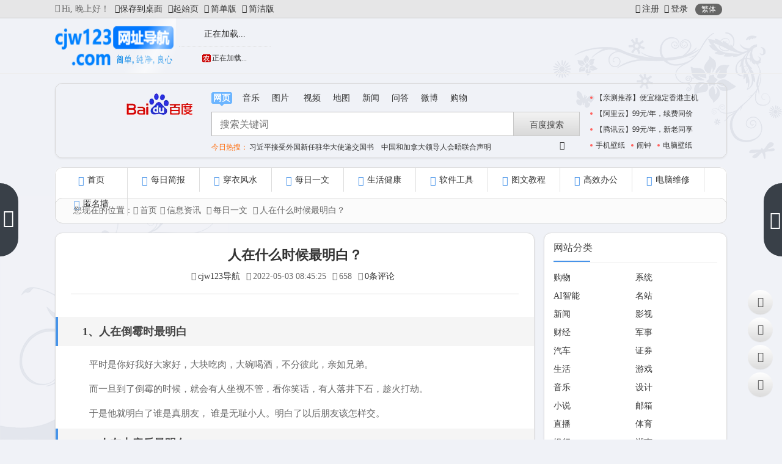

--- FILE ---
content_type: text/html; charset=utf-8
request_url: https://hao.cjw123.com/post/1182.html
body_size: 28253
content:
<!DOCTYPE html>
<html xml:lang="zh-CN" lang="zh-CN">
<head>
  <meta http-equiv="Content-Type" content="text/html; charset=utf-8" />
  <meta http-equiv="X-UA-Compatible" content="IE=edge, chrome=1" />
  <meta name="viewport" content="width=device-width, initial-scale=1, minimum-scale=1, viewport-fit=cover">
  <meta name="applicable-device" content="pc,mobile">
  <meta name="renderer" content="webkit" />
  <meta name="force-rendering" content="webkit" />
  <meta http-equiv="Cache-Control" content="no-transform" />
  <meta http-equiv="Cache-Control" content="no-siteapp" />
  <title>人在什么时候最明白？ - cjw123网址导航</title>
  <meta name="keywords" content="分享,生活,每日一文" />
  <meta name="description" content="1、人在倒霉时最明白平时是你好我好大家好，大块吃肉，大碗喝酒，不分彼此，亲如兄弟。而一旦到了倒霉的时候，就会有人坐视不管，看你笑话，有人落井下石，趁火打...">
  <meta name="author" content="cjw123导航">
  <meta property="og:type" content="article"/>
  <meta property="og:title" content="人在什么时候最明白？" />
  <meta property="og:description" content="1、人在倒霉时最明白 平时是你好我好大家好，大块吃肉，大碗喝酒，不分彼此，亲如兄弟。 而一旦到了倒霉的时候，就会有人坐视不管，看你笑话，有人落井下石，趁火打劫。 于是他就明白了谁是真朋友， 谁是无耻小人。明白了..." />
  <meta property="og:image" content="https://hao.cjw123.com/zb_users/theme/navlee/style/noimg/34.jpg" />
  <meta property="og:url" content="https://hao.cjw123.com/post/1182.html" />
  <meta property="og:release_date" content="2022-05-03T08:45:25" />
  <meta property="og:updated_time" content="2022-05-03T08:46:58" />
  <meta property="og:article:author" content="cjw123导航"/>
  <meta property="bytedance:published_time" content="2022-05-03T08:45:25+08:00" />
  <meta property="bytedance:updated_time" content="2022-05-03T08:46:58+08:00" />
  <script type="application/ld+json">
  {
	"@context": "https://ziyuan.baidu.com/contexts/cambrian.jsonld",
	"@id": "https://hao.cjw123.com/post/1182.html",
	"title": "人在什么时候最明白？",
	"images": ["https://hao.cjw123.com/zb_users/theme/navlee/style/noimg/4.jpg"],
	"description": "1、人在倒霉时最明白 平时是你好我好大家好，大块吃肉，大碗喝酒，不分彼此，亲如兄弟。 而一旦到了倒霉的时候，就会有人坐视不管，看你笑话，有人落井下石，趁火打劫。 于是他就明白了谁是真朋友， 谁是无耻小人。明白了...",
	"pubDate": "2022-05-03T08:45:25",
	"upDate": "2022-05-03T08:46:58"
  }
  </script>
  <script type="application/ld+json">
  {
	"@context": "https://schema.org",
	"@type": "article",
	"headline": "人在什么时候最明白？",
	"mainEntityOfPage": "https://hao.cjw123.com/post/1182.html",
	"image": "https://hao.cjw123.com/zb_users/theme/navlee/style/noimg/63.jpg",
	"datePublished": "2022-05-03T08:45:25+08:00",
	"dateModified": "2022-05-03T08:46:58+08:00",
	"author": [{
		"@type": "Person",
		"name": "cjw123导航",
		"url":"https://hao.cjw123.com/author-1.html"
	}]
  }
  </script>
  <script src="https://hao.cjw123.com/zb_system/script/jquery-2.2.4.min.js"></script>
  <script src="https://hao.cjw123.com/zb_system/script/zblogphp.js"></script>
  <script src="https://hao.cjw123.com/zb_system/script/c_html_js_add.php"></script>
  <script src="https://hao.cjw123.com/zb_users/theme/navlee/script/qwrap.js"></script>
  <link rel="stylesheet" rev="stylesheet" href="https://hao.cjw123.com/zb_users/theme/navlee/style/libs/animate.css" type="text/css" media="all" />
  <link href="https://hao.cjw123.com/zb_users/theme/navlee/style/libs/font-awesome.min.css" rel="stylesheet">
  <link rel="stylesheet" href="https://hao.cjw123.com/zb_users/theme/navlee/style/style.css?t=2025-06-17">
  <link rel="stylesheet" rev="stylesheet" href="https://hao.cjw123.com/zb_users/theme/navlee/style/libs/fancybox.css" type="text/css" media="all" />
  <link rel="icon" href="/favicon.ico" type="image/x-icon">
  <style type="text/css">/*全站变灰*/
/*html{
    filter: grayscale(100%);
    -webkit-filter: grayscale(100%);
    -moz-filter: grayscale(100%);  
    -ms-filter: grayscale(100%);
    -o-filter: grayscale(100%);
}*/
/*鸿蒙字体*/
@font-face{font-family:HarmonyOS_Sans;font-style:normal;font-display:swap;src:url(/zb_users/theme/navlee/style/fonts/HarmonyOS_Sans.subset.woff2) format('woff2')}
body,a{font-family: HarmonyOS_Sans;}

/*网格背景
.entry{
    width: 100%;
    max-width: 100%;
    position: relative;
    background-image: linear-gradient( 90deg,rgba(255,0,0,0.05) 5%,rgba(72,42,10,0) 0),linear-gradient( 1turn,rgba(0,0,0,0.05) 5%,rgba(255,153,44,0) 0);
    background-size: 16px 16px;
    box-sizing: border-box;
    border-top: 1px solid #fff2f2;
    margin-top: -5px;
    padding-bottom: 16px;
} */

/*背景*/
.head {background: none;}
body {background: url(/zb_users/upload/static/bl.png) no-repeat fixed bottom left,url(/zb_users/upload/static/tr.png) no-repeat fixed top 50px right,#f0f2f7;}
#footer-widget-box {background: none;border-top:none;}
footer.footer {background: none;/*border-top:none;*/}

/*YJ*/
.search-wrap.tr-bgt{border-radius: 12px;}
.search-wrap {border-radius: 12px;background: none;}
.box-shadow {border-radius: 12px;}
.function {border-radius: 12px;}
.widget-copyright ul {border-radius:12px;background:rgb(0,0,0,0.1);}
.post-img {border-radius: 12px;}
.single-post {border-radius: 12px;}
#comments {border-radius: 12px;}
.single-bg {border-radius: 12px;}
li.xzdh-kz-li a {border-radius: 12px;}
.side-hot.wrap-multi .pagination {border-radius: 12px;}
.pagination ul li a {border-radius: 12px;}
.pagination ul li.active span {border-radius: 12px;}
.post-list {border-radius: 12px;margin-bottom: 10px;}
.pagination ul li span {border-radius: 12px;}
.prodinfo-top:before, .single-post:before {content:none;}
a.d-list-hover {border-radius: 0px 12px 12px 0px;}
a.gj-link {border-radius: 12px;}
#catleader {border-radius: 12px;margin: 10px auto;}
#catleader nav {border-left:none;}
ul.cf {border-radius: 12px;}
.m-nav.m {border-radius: 12px;}
.pos-nav {border-radius: 12px;}
.WangXin p {border-radius: 12px;}
.WangXin div {border-radius: 12px;}
.WangXin {border-radius: 12px;}
.cool-site .cool-list span {border-radius: 12px 0px 0px 12px;}
.xialacaidan .morelis_hidden .morelis_box{border-radius: 5px;}
#column_extra {border-radius: 12px;}
/*酷站图标关闭*/
/*.cool-site ul li a img {display: none;}*/

/*权威推荐*/
.WangXin {margin: 10px auto;}
.WangXin div a{font-size:14px;padding-left: 20px}
/*自定义网址*/
/*#mingz ul.mingz_align li {vertical-align: inherit;}*/

/*引用样式*/
.entry blockquote{
	margin:0px;
	padding:10px 20px 10px 10px;
	font-size:14px;
	color:#666;
	line-height:1.8;
	border:1px dotted #ccc;
	background:#f8f8f8;
	position:relative;
        border-radius: 10px
}
.entry blockquote::before {
	content:"“";
	font-size:70px;
	color:#e4e8eb;
	font-family:arial;
	line-height:1;
	position:absolute;
	top:5px;
	left:14px
}
body.night .entry blockquote{
	color:#ccc;
	border-color:#444;
	background:#232323
}
/*夜间模式段落*/
body.night .entry h1,body.night .entry h2,body.night .entry h3,body.night .entry h4,body.night .entry h5{
	color:#ccc;
	border-color:#444;
	background:#232323
}
/*夜间模式一些字体颜色修改*/
body.night,body.night .entry strong{color: #F2F2F5;}
/*移动端样式细节调整*/
.row-list ul.news_toutiao_xz {padding: 0 10px 1px 10px;}
/*《SEO插件》相关阅读样式*/
.superseo-relevant {background: rgb(0 0 0 / 2%);border-radius: 12px;padding: 12px;}
/*《其他细节样式微调*/
img {height: 100%;}
div#search_hotkey a.mores{right: 10px;}
.s_fr_ads{margin: 10px 0 0 0px;height: 99px}
.SearchBox.fixednav .s_fr_ads {margin-top: 10px;display: none;}
/*.SearchBox.fixednav{height:99px}*/
.search-engine {width: 200px;}
.search-engine #eng-logo{left: 60px;}
.search-engine .eng-list{left: 60px;}
.backtop .bt-box{background: linear-gradient(#ffffff, #dcdcdc);border-radius: 50px;}
.backtop i{color: #555;}

/** 普通指针样式**/ 
body,div{cursor: -webkit-image-set(url([data-uri]) 2x,url([data-uri]) 1x) 4 4,auto!important;}
/** 链接指针样式**/ 
a,a:hover,cursor:hover,button:hover,svg:hover,.backtop .bt-box,.r-item-btn{cursor: -webkit-image-set(url([data-uri]) 2x,url([data-uri]) 1x) 9 9,auto!important;}
input,textarea,p,b{cursor: -webkit-image-set(url([data-uri]) 2x,url([data-uri]) 1x) 15 15,auto!important;}
/** 鼠标样式 结束**/</style>
  <!--[if lt IE 9]><script src="https://cdn.staticfile.org/html5shiv/3.7.0/html5shiv.js"></script><![endif]-->
<style type="text/css">#tabcelan .tabcelan{padding:0 0px 0px 0px;}#tabcelan .tabcelan #rsbd_tit{margin:0 auto;}#rsbd_tab{padding:0;border-bottom:none;background:transparent;}#rsbd_tab li{box-sizing:border-box;display:block;background-image:none;background-color:transparent;float:left;padding-left:0px;height:40px;line-height:40px;cursor:pointer;width:50%;text-align:center;border-bottom:1px solid #ddd;font-size:16px;}#rsbd_tab li:last-child{border-left:1px solid #ddd;}#rsbd_tab li.tabhover{background-color:transparent;border-bottom:1px solid transparent;}#rsbd_cont ul{padding:8px 15px 10px;border-bottom:0px solid #E1E1E1;overflow:hidden;}#rsbd_cont li{width:100%;line-height:36px;white-space:nowrap;word-wrap:normal;text-overflow:ellipsis;overflow:hidden;border-bottom:1px dotted #cbcbcb;}#rsbd_cont li:last-child{border-bottom:0;margin-bottom:-2px;}#tabcelan .tabcelan>li{position:unset;}span.srt{float:right;font-size:13px;position:relative;cursor:pointer;}span.srt:before{content:"";background-size:14px; background-image:url([data-uri]);background-repeat:no-repeat;position:absolute;top:6px;left:-18px;width:16px;height:16px;}.bdhot li{line-height:2;padding:0;position:relative;overflow:hidden;text-overflow:ellipsis;white-space:nowrap;}span.top-num{color:rgba(136,136,136,.88);margin-right:6px;font-weight:bold;    width:18px;display:inline-block;text-align:center;}span.top-num:after{content:".";}.bdhot li:nth-child(1) span.top-num{color:#F60;}.bdhot li:nth-child(2) span.top-num{color:#fdbb94;}.bdhot li:nth-child(3) span.top-num{color:#75cb58;}span.r-txt{display:none;padding:0 2px;text-align:center;vertical-align:middle;font-style:normal;color:#fff;overflow:hidden;line-height:16px;height:16px;font-size:12px;border-radius:4px;font-weight:200;position:relative;top:10px;float:right;margin-left:5px;}span.r-txt.bd-hotimg{display:inline-block;}span.r-txt.bd-hotimg img{width:16px;height:16px;object-fit:cover;}#rsbd_cont_wb span.r-txt.icon_desc{font-size:0;line-height:25px;width:25px;height:25px;background-repeat:no-repeat;background-size:cover;top:6px;}span.r-txt.icon_desc{display:inline-block;}span.r-txt.c-text-fei_2nTcS{background-color:#ff7413;display:inline-block;}span.r-txt.c-text-bao_3s8Nn{background-color:#d61a6e;display:inline-block;}span.r-txt.c-text-new_YE8mj{background-color:#ff455b;display:inline-block;}span.r-txt.c-text-hot_3ZhI9{background-color:#ff9812;display:inline-block;}.bdhot2{display:none;}</style>
<meta name="lcp-csrftoken" content="8407d35f39d359154aa2df2eb60014a2"><link rel="stylesheet" href="https://hao.cjw123.com/zb_users/plugin/LayCenter/static/layui/css/layui-base.css?ver=5.8.2"/>
<link rel="stylesheet" href="https://hao.cjw123.com/zb_users/plugin/LayCenter/static/css/laycenter.css?ver=5.8.2"/>
<style>#superseo-outer-link-tips{font-size:14px;background-color: #f5f5f5;padding: 5px 10px;border: solid 1px #ccc;}#superseo-outer-link-tips p{line-height:27px}#superseo-outer-link-tips a{color:#2440b3;font-size:12px}#superseo-outer-link-tips div{display: inline-block;width: 15px;height: 15px;position: absolute;top: -8px;left: 20px;background-color: #f5f5f5;border-left: solid 1px #ccc;border-top: solid 1px #ccc;transform: rotate(45deg);}</style><meta name="pid" content="1182"><style>lcp-article-area:not(.lcp-article-purchased) .lcp-article-vip{display:none}
.lcp-article-vip-name{visibility: hidden;}
.lcp-article-price {font-size: 18px;}</style><link href="https://hao.cjw123.com/zb_users/plugin/Barrager/barrager.css" rel="stylesheet">
<style>
#iddahe_com_style_div img{display:block;margin:20px auto;}
#iddahe_com_style_div p{text-indent:2em;}
#iddahe_com_style_div p{line-height:2em;}
</style>
<link rel="stylesheet" href="https://hao.cjw123.com/zb_users/LayCenter/pay_area_theme/style-1.css?ver=1.0.1" media="all"></head>
<body class="home-article">
<div id="top">
  <div class="top-wrap">
    <div class="text_l"><i class="fa fa-coffee"></i>Hi,<script type="text/javascript">today=new Date();var day; var date; var hello;hour=new Date().getHours();if(hour < 6){ hello=' 凌晨好！';}else if(hour < 9){ hello=' 早上好！';}else if(hour < 12){ hello=' 上午好！';}else if(hour < 14){ hello=' 中午好！';}else if(hour < 17){ hello=' 下午好！';}else if(hour < 19){ hello=' 傍晚好！';}else if(hour < 22){ hello=' 晚上好！';}else{ hello='夜深了！';}function GetCookie(sName) { var arr = document.cookie.match(new RegExp("(^| )"+sName+"=([^;]*)(;|$)")); if(arr !=null){return unescape(arr[2])}; return null;}var Guest_Name = decodeURIComponent(GetCookie('author'));var webUrl = webUrl;if (Guest_Name != "null" && Guest_Name != "" ){ hello = Guest_Name+' , '+hello+' 欢迎回来。';}document.write(''+hello);</script>
    <!--<a href="https://hao.cjw123.com/" onclick="sethomepage('https://hao.cjw123.com/');return false;"><i class="fa fa-edge"></i>设为首页</a>-->
    <!--<a class="shoucang" href="javascript:;" target="_self" onclick="AddFavorite('cjw123网址导航', location.href)"><i class="fa fa-star"></i>收藏本站</a>-->
        <a class="fa fa-download"href="https://hao.cjw123.com/url.php" target="_blank">保存到桌面</a>
    <!--<a class="fa fa-mail-reply"href="http://www.cjw123.com/123/index.html" target="_blank">旧版</a>-->
        <a class="fa fa-home"href="https://go.cjw123.com/" target="_blank">起始页</a>
        <a href="https://a.cjw123.com/"><i class="fa fa-ravelry"></i>简单版</a>
        <a href="https://www.cjw123.com/"><i class="fa fa-edge"></i>简洁版</a>
        </div>
    <ul class="info_r"><li>    <a class="topzc" href="javascript:lcp.loginPopup('register');" target="_self"><i class="fa fa-user"></i>注册</a><a class="sign-in" href="javascript:lcp.loginPopup();" target="_self"><i class="fa fa-sign-in"></i>登录</a>    <a title="繁简转换" class="top-tnrt" target="_self" href="javascript:translatePage();" id="zh_tw">繁体</a></li></ul>
  </div>
</div>
<div class="head">
  <div class="head_logo">
    <a class="qj-logo" href="https://hao.cjw123.com/" title="cjw123网址导航"><img src="/logo.png" alt="cjw123网址导航"><b class="shan"></b></a>
    <div class="calendar-box"><!-- 日历 -->
      <div class="calendar">
        <a href="https://www.baidu.com/s?ie=utf-8&wd=%E4%B8%87%E5%B9%B4%E5%8E%86" title="点击查看万年历详情"><span class="day">正在加载...</span><span class="cnday">正在加载...</span></a>
      </div>
    </div>
    <div class="weather">
      <!--自带天气待修复<iframe width="400" scrolling="no" height="70" frameborder="0" allowtransparency="true" src="https://hao.cjw123.com/weather/inc/weather.html"></iframe>-->
<iframe allowtransparency="true" frameborder="0" width="360" height="80" scrolling="no" src="//tianqi.2345.com/plugin/widget/index.htm?s=2&z=3&t=1&v=2&d=2&bd=0&k=&f=<f=009944&htf=cc0000&q=1&e=1&a=1&c=54511&w=360&h=80&align=center"></iframe>    </div>
    <div class="sdve_ad">
          </div>
  </div>
</div>
<div class="SearchBox sfixed"><!---{ S:主搜索--->
<div id="search-wrap" class="search-wrap">
  <div id="search-engine" class="search-engine">
    <a href="https://hao.cjw123.com/" id="eng-logo" hideFocus="true" class="eng-logo baidu"><b class="shan"></b></a>
    <div id="j-eng-list" class="eng-list">
      <a class="baidu" title="百度搜索" data-site="baidu" data-key="webpage" href="https://hao.cjw123.com/"></a><a class="sogou" title="搜狗搜索" data-site="sogou" data-key="webpage" href="https://hao.cjw123.com/"></a><a class="bing" title="必应搜索" data-site="bing" data-key="webpage" href="https://hao.cjw123.com/"></a><a class="360so" title="360搜索" data-site="360so" data-key="webpage" href="https://hao.cjw123.com/"></a><a class="zhannei" title="站内搜索" data-site="zhannei" data-key="webpage" href="https://hao.cjw123.com/"></a>
    </div>
  </div>  <div class="search-form">
    <p class="search-tab">
      <a class="selected" type="webpage" data-key="webpage">网页<i></i></a><a type="music" data-key="music">音乐<i></i></a><a type="image" data-key="image">图片<i></i></a>
      <a type="video" data-key="video">视频<i></i></a><a type="map" data-key="map">地图<i></i></a><a type="news" data-key="news">新闻<i></i></a><a type="wenda" data-key="wenda">问答<i></i></a><a type="weibo" data-key="weibo">微博<i></i></a><a type="shopping" data-key="shopping">购物<i></i></a>
    </p>
		<div class="logo_m"><a href="https://hao.cjw123.com/" title="cjw123网址导航"><img src="/logo.png" alt="cjw123网址导航"><b class="shan"></b></a>
		<iframe allowtransparency="true" frameborder="0" width="180" height="36" scrolling="no" src="//tianqi.2345.com/plugin/widget/index.htm?s=3&z=2&t=0&v=0&d=1&bd=0&k=&f=<f=009944&htf=cc0000&q=1&e=1&a=1&c=54511&w=180&h=36&align=right"></iframe></div>
    <div class="search-fields">
      <form action="https://www.baidu.com/s" target="_blank" id="search-form" class="f-search-form">
        <div class="others-params webpage-baidu types-webpage" style="display:none"><input type="hidden" name="ie" value="utf-8"></div>
        <div class="input-bg input-padding">
						<input type="text" name="q" class="input-txt" id="search-kw" autocomplete="off" placeholder="搜索关键词"><b id="search-miao"></b></div>
        <input type="submit" value="百度搜索" id="search-btn" class="search-btn">
      </form>
      <div id="sug" class="auto_hotkey"></div>
    </div>
    <div id="search_hotkey" class="SerHotkey">
      <span><a href='https://top.baidu.com/board?tab=realtime' title="查看实时热点排行榜">今日热搜：</a>
	  <a href='https://www.baidu.com/s?wd=%E4%B9%A0%E8%BF%91%E5%B9%B3%E6%8E%A5%E5%8F%97%E5%A4%96%E5%9B%BD%E6%96%B0%E4%BB%BB%E9%A9%BB%E5%8D%8E%E5%A4%A7%E4%BD%BF%E9%80%92%E4%BA%A4%E5%9B%BD%E4%B9%A6&amp;sa=fyb_news&amp;rsv_dl=fyb_news'>  习近平接受外国新任驻华大使递交国书 </a><a href='https://www.baidu.com/s?wd=%E4%B8%AD%E5%9B%BD%E5%92%8C%E5%8A%A0%E6%8B%BF%E5%A4%A7%E9%A2%86%E5%AF%BC%E4%BA%BA%E4%BC%9A%E6%99%A4%E8%81%94%E5%90%88%E5%A3%B0%E6%98%8E&amp;sa=fyb_news&amp;rsv_dl=fyb_news'>  中国和加拿大领导人会晤联合声明 </a><a href='https://www.baidu.com/s?wd=%E5%88%98%E7%BF%94%E5%9B%9E%E5%BA%94%E7%A7%BB%E6%B0%91%E7%BE%8E%E5%9B%BD%E4%BC%A0%E8%A8%80&amp;sa=fyb_news&amp;rsv_dl=fyb_news'>  刘翔回应移民美国传言 </a><a href='https://www.baidu.com/s?wd=%E5%8E%BB%E6%B5%B7%E5%8D%97%E2%80%9C%E4%B9%B0%E4%B9%B0%E4%B9%B0%E2%80%9D%E5%88%B0%E5%BA%95%E8%83%BD%E7%9C%81%E5%A4%9A%E5%B0%91%E9%92%B1&amp;sa=fyb_news&amp;rsv_dl=fyb_news'>  去海南“买买买”到底能省多少钱 </a><a href='https://www.baidu.com/s?wd=%E4%B8%AD%E5%9B%BD%E6%94%BB%E5%85%8B%E5%8D%8A%E5%AF%BC%E4%BD%93%E6%9D%90%E6%96%99%E4%B8%96%E7%95%8C%E9%9A%BE%E9%A2%98&amp;sa=fyb_news&amp;rsv_dl=fyb_news'>  中国攻克半导体材料世界难题 </a><a href='https://www.baidu.com/s?wd=%E5%8A%A0%E6%8B%BF%E5%A4%A7%E5%B0%86%E8%BF%9B%E5%8F%A34.9%E4%B8%87%E8%BE%86%E4%B8%AD%E5%9B%BD%E7%94%B5%E8%BD%A6&amp;sa=fyb_news&amp;rsv_dl=fyb_news'>  加拿大将进口4.9万辆中国电车 </a><a href='https://www.baidu.com/s?wd=%E5%8F%B0%E6%B9%BE%E5%90%8C%E8%83%9E%E5%88%B0%E2%80%9C%E5%91%86%E5%91%86%E2%80%9D%E5%AE%B6%E4%B8%B2%E9%97%A8&amp;sa=fyb_news&amp;rsv_dl=fyb_news'>  台湾同胞到“呆呆”家串门 </a><a href='https://www.baidu.com/s?wd=%E7%A8%8E%E5%8A%A1%E9%83%A8%E9%97%A8%E6%8F%90%E9%86%92%EF%BC%9A%E8%87%AA%E6%9F%A5%E8%BF%913%E5%B9%B4%E5%A2%83%E5%A4%96%E6%89%80%E5%BE%97&amp;sa=fyb_news&amp;rsv_dl=fyb_news'>  税务部门提醒：自查近3年境外所得 </a><a href='https://www.baidu.com/s?wd=%E5%85%A8%E7%BD%91%E6%9C%80%E2%80%9C%E5%90%AC%E5%8A%9D%E2%80%9D%E5%A6%88%E5%A6%88%E8%B5%B0%E7%BA%A2&amp;sa=fyb_news&amp;rsv_dl=fyb_news'>  全网最“听劝”妈妈走红 </a><a href='https://www.baidu.com/s?wd=%E8%83%96%E4%B8%9C%E6%9D%A5599%E5%85%83%E7%BE%BD%E7%BB%92%E6%9C%8D%E5%85%85%E7%BB%92%E9%87%8F213%E5%85%8B&amp;sa=fyb_news&amp;rsv_dl=fyb_news'>  胖东来599元羽绒服充绒量213克 </a></span>
	  <a class="mores"><i class="fa fa-chevron-down"></i></a>
    </div>
  </div>
  <ul class="s_fr_ads">
    <li><a href="https://hao.cjw123.com/post/2349.html" title="免备案海外主机" class="weibokey3"><i></i>【亲测推荐】便宜稳定香港主机</a></li>
<li><a href="https://hao.cjw123.com/post/2744.html" title="2核2G云服务器99元/年，续费2027年不涨价" class="weibokey3"><i></i>【阿里云】99元/年，续费同价</a></li>
<li><a href="https://curl.qcloud.com/099NZExu" title="【腾讯云】年度爆款2核2G4M云服务器118元/年，新老用户同享" class="weibokey3"><i></i>【腾讯云】99元/年，新老同享</a></li>
<a href="https://bizihu.com/" target="_blank"><i></i>手机壁纸</a>
<a href="https://www.cjw123.com/tool/naozhong/"><i></i>闹钟</a></li>
<a href="https://wallhere.com/" target="_blank" title="世界著名的壁纸网站之一"><i></i>电脑壁纸</a>  </ul><script type="text/javascript">searchTab.render();</script>
</div><!---End:主搜索 }--->
</div>
<div class="pos-nav sfixed">  <div class="m-nav m header-nav" data-type="article" data-infoid="33"">
    <ul class="cf nav-pills">
      <li class="navbar-item"><a href="http://hao.cjw123.com/" title=""><i class="fa fa-home"></i>首页</a></li><li class="navbar-item"><a href="https://hao.cjw123.com/post/541.html" title=""><i class="fa fa-newspaper-o"></i>每日简报</a></li><li class="navbar-item"><a href="https://www.cjw123.com/tool/wuxingchuanyi/" target="_blank" title=""><i class="fa fa-universal-access"></i>穿衣风水</a></li><li class="navbar-item"><a href="https://hao.cjw123.com/meiriyiwu/" title=""><i class="fa fa-leaf"></i>每日一文</a></li><li class="navbar-item"><a href="https://hao.cjw123.com/health/" title=""><i class="fa fa-medkit"></i>生活健康</a></li><li class="navbar-item"><a href="https://hao.cjw123.com/soft/" title=""><i class="fa fa-laptop"></i>软件工具</a></li><li class="navbar-item"><a href="https://hao.cjw123.com/jiaocheng/" title=""><i class="fa fa-book"></i>图文教程</a></li><li class="navbar-item"><a href="https://hao.cjw123.com/office/" title=""><i class="fa fa-file-text"></i>高效办公</a></li><li class="navbar-item"><a href="https://hao.cjw123.com/weixiu/" title=""><i class="fa fa-wrench"></i>电脑维修</a></li><li class="navbar-item"><a href="https://www.nm1.cn/" target="_blank" title="树洞小秘密，聆听你的心声！"><i class="fa fa-envelope"></i>匿名墙</a></li>    </ul>
  </div></div>
<div id="catleader" class="place" >
  <div class="place_nav">
    <nav>您现在的位置：<i class="fa fa-home"></i><a href="https://hao.cjw123.com/">首页</a><i class="fa fa-angle-right"></i><a href="https://hao.cjw123.com/info/" title="查看 信息资讯 分类中的全部文章">信息资讯</a> <i class="fa fa-angle-right"></i><a href="https://hao.cjw123.com/meiriyiwu/" title="查看 每日一文 分类中的全部文章">每日一文</a> <i class="fa fa-angle-right"></i><a href="https://hao.cjw123.com/post/1182.html" rel="bookmark" target="_blank" title="正在阅读 人在什么时候最明白？">人在什么时候最明白？</a></nav>
  </div>
</div>
<div class="wrap single-box">
  <div class="side-hot article-info">
    <article class="single-post">
  <header id="post-header" class="single-title">
    <h1>人在什么时候最明白？</h1>
    <div class="single-info">
      <span class="single-muted"><i class="fa fa-user"></i><a href="https://hao.cjw123.com/author-1.html">cjw123导航</a></span>
      <span class="single-time"><i class="fa fa-clock-o"></i>2022-05-03 08:45:25</span>
      <span class="single-views"><i class="fa fa-eye"></i>658</span>
      <span class="single-comment"><i class="fa fa-comment"></i><a href="https://hao.cjw123.com/post/1182.html#comments">0条评论</a></span>
    </div>
  </header>
    <div class="entry">    <div id="iddahe_com_style_div"><h2>1、人在倒霉时最明白</h2>
<p>平时是你好我好大家好，大块吃肉，大碗喝酒，不分彼此，亲如兄弟。</p>
<p>而一旦到了倒霉的时候，就会有人坐视不管，看你笑话，有人落井下石，趁火打劫。</p>
<p>于是他就明白了谁是真朋友， 谁是无耻小人。明白了以后朋友该怎样交。</p>
<h2>2、人在大病后最明白</h2>
<p>大病一场后，他才会明白只有身体最重要，其他都在其次，身体是1，其他都是0，没有了1，再多的0也没有意义。</p>
<p>所以，平时那些看似重如泰山般的事情，一场大病后就都看轻、看透、看开了。</p>
<h2>3、人在下台后最明白</h2>
<p>人一下台，立刻就树倒猢狲散，以前家里门庭若市，熙熙攘攘，现在变得门可罗雀；以前鞍前马后的部下喽啰们，再见面立刻变得陌同路人，满面桃花变成冷若冰霜。</p>
<p>这时他才明白，以前人家对我毕恭毕敬，原来对的是我头顶的那个官帽；人家对我吹吹拍拍，原来对的是我手中的权势。</p>
<p>做官是一阵子，做人才是一辈子，想想自己以前在位时颐指气使，牛皮哄哄，实在可笑。</p>
<h2>4、人在退休后最明白</h2>
<p>回想以前在位时，同事之间为名利地位、为评职称、为升官衔，争得脸红脖子粗，实在没意思。</p>
<p>退休后才想明白，那些东西都是身外之物，生不带来，死不带去，不论级别高低，官职大小，退休时都赶齐了，大家全是退休老同志。</p>
<p>早知如此，何必当初？</p>
<h2>5、人在分开后才明白</h2>
<p>明白当初说的绝情的话，真的伤透了他（她）的心，做出的事真的不对，应该支持， 相信他（她）。</p>
<p>才明白钱买不回他（她）的心，才明白当初他（她）为什么会对我那么好，而现在好像变了一个人。</p>
<p>原来你不变他（她）就会变，明白应该两个人一起朝美好的方向去改变，小舍小得，大舍大得。</p>
<p>舍得现在的有限才能得到未来的无限，别到最后才后悔，好人不多。</p>
<h2>6、人在临终时最明白</h2>
<p>人在临死的时候最明白：一切都不可挽回，一切都是过眼云烟。</p>
<p>所以说：&ldquo;人之将死其言也善。&rdquo;就是这个道理。</p>
<p>&nbsp;</p>
<p>这6条是否会让你明白什么？</p>
<p>珍惜现在，活在当下。未雨绸缪是每个人必须要做的。</p>
<p>存好心，说好话，行好事，做好人！</p><div class="superseo-relevant"><p>相关阅读：</p><p>1、<a href="https://hao.cjw123.com/post/739.html" target="_blank">不容忽视的一种病，别让它摧毁你的生活！</a></p><p>2、<a href="https://hao.cjw123.com/post/1084.html" target="_blank">没有如意的人生，只有看开的生活</a></p><p>3、<a href="https://hao.cjw123.com/post/1109.html" target="_blank">手机放枕边不致癌！这7个生活小习惯都没有危险</a></p><p>4、<a href="https://hao.cjw123.com/post/1204.html" target="_blank">在失控的生活里，做好自己的摆渡人</a></p><p>5、<a href="https://hao.cjw123.com/post/1291.html" target="_blank">别让“共情”型体质，毁掉你的生活</a></p></div></div>  </div>
    <div class="article-action noshare">    <div class="post-actions ds-reward-stl noshare">      <div class="san-praise-sdk" sfa='click' data-postid='1182' data-value="1" data-ok='zijiqugemingzi'>
        <div class="z-thumbs-up" title="赞一个"><i class="fa fa-heart"></i>赞（<span class="san-praise-sdk" sfa='num' data-value='1' data-postid='1182'>0</span>）</div>
      </div>      <div class="zanter" title="打 赏">
        <p class="dasbox"><a href="javascript:;" class="dashang" title="打赏，支持一下"><i class="fa fa-jpy"></i>打赏</a></p>
      </div>
      <div class="rewards-popover-mask"></div>
      <div class="rewards-popover">
        <h3>觉得文章有用就打赏一下文章作者</h3>
        <div class="rewards-popover-item"><h4>支付宝扫一扫打赏</h4><img src="/zb_users/theme/navlee/style/images/alipay.jpg"></div>
        <div class="rewards-popover-item"><h4>微信扫一扫打赏</h4><img src="/zb_users/theme/navlee/style/images/weixin.jpg"></div>
        <span class="rewards-popover-close"><i class="fa fa-close"></i></span>
      </div>    </div>
  </div>
  <div class="entry-meta">
    <p class="post-tag"><i class="fa fa-tags"></i>标签：      <a href="https://hao.cjw123.com/tags-7.html" rel="tag" title="查看标签为《分享》的所有文章">分享</a>      <a href="https://hao.cjw123.com/tags-12.html" rel="tag" title="查看标签为《生活》的所有文章">生活</a>      <a href="https://hao.cjw123.com/tags-14.html" rel="tag" title="查看标签为《每日一文》的所有文章">每日一文</a>    </p>
  </div>
</article>
<nav class="article-nav single-bg wow fadeInDown">
  <span class="article-nav-prev">上一篇<br><a href="https://hao.cjw123.com/post/1180.html" rel="prev">《金瓶梅》最露骨的八句话，说尽人心，识透人性</a></span>  <span class="article-nav-next">下一篇<br><a href="https://hao.cjw123.com/post/1184.html" rel="next">离开位子你是谁？</a></span></nav>
<nav class="nav-reveal">  <a class="prev" href="https://hao.cjw123.com/post/1180.html"><span class="icon-wrap"><i class="fa fa-angle-left"></i></span><div><h3><p>《金瓶梅》最露骨的八句话，说尽人心，识透人性</p><span>上一篇</span></h3></div></a>  <a class="next" href="https://hao.cjw123.com/post/1184.html"><span class="icon-wrap"><i class="fa fa-angle-right"></i></span><div><h3><p>离开位子你是谁？</p><span>下一篇</span></h3></div></a></nav>
<!--<div class="related_post single-bg wow fadeInDown">
  <div class="title"><h2>相关文章</h2>    <div class="hot_tags">
      <span>关键词：<a href="https://hao.cjw123.com/tags-7.html" target="_blank">分享</a><a href="https://hao.cjw123.com/tags-12.html" target="_blank">生活</a><a href="https://hao.cjw123.com/tags-14.html" target="_blank">每日一文</a></span>
    </div>  </div>
  <ul class="list_3">      <li><a target="_blank" href="https://hao.cjw123.com/post/3611.html" title="心晴">心晴</a></li>
      <li><a target="_blank" href="https://hao.cjw123.com/post/3601.html" title="怎么看主板能不能带动CPU，主板供电能否跑满CPU？">怎么看主板能不能带动CPU，主板供电能否跑满CPU？</a></li>
      <li><a target="_blank" href="https://hao.cjw123.com/post/3575.html" title="电脑内存条容量越大越好吗？越大速度越快吗？多少容量够用？">电脑内存条容量越大越好吗？越大速度越快吗？多少容量够用？</a></li>
      <li><a target="_blank" href="https://hao.cjw123.com/post/3574.html" title="Win11预装系统如何跳过联网？Win11系统跳过联网激活的最新方法">Win11预装系统如何跳过联网？Win11系统跳过联网激活的最新方法</a></li>
      <li><a target="_blank" href="https://hao.cjw123.com/post/3573.html" title="暂停 Windows 的 1000周代码更新！防止你的SSD硬盘被KB5063878更新损坏">暂停 Windows 的 1000周代码更新！防止你的SSD硬盘被KB5063878更新损坏</a></li>
      <li><a target="_blank" href="https://hao.cjw123.com/post/3571.html" title="台式电脑黑屏不开机或者风扇反复转停怎么办？教你如何解决">台式电脑黑屏不开机或者风扇反复转停怎么办？教你如何解决</a></li>
      <li><a target="_blank" href="https://hao.cjw123.com/post/3562.html" title="FreeGen蜂神">FreeGen蜂神</a></li>
      <li><a target="_blank" href="https://hao.cjw123.com/post/3548.html" title="电脑开机提示the system has posted in safe mode的解决方法">电脑开机提示the system has posted in safe mode的解决方法</a></li>
    </ul>
</div>-->
    <section id="comments" class="related_post single-bg wow fadeInDown">  
  <!--评论框-->
  <div id="comt-respond" class="commentpost wow fadeInDown">
  <h4><i class="fa fa-pencil"></i>发表评论<span><a rel="nofollow" id="cancel-reply" href="#comment" target="_self" style="display:none;"><small>取消回复</small></a></span></h4>
  <form id="frmSumbit" target="_self" method="post" action="https://hao.cjw123.com/zb_system/cmd.php?act=cmt&amp;postid=1182&amp;key=f21336f1bbb80b3d08a667727d47b879" >
  <input type="hidden" name="inpId" id="inpId" value="1182" />
  <input type="hidden" name="inpRevID" id="inpRevID" value="0" />
  <div class="comt-box">
  <div class="form-group liuyan form-name"><input type="text" name="inpName" id="inpName" class="text" value="" placeholder="昵称" size="28" tabindex="1" /></div>
  <div class="form-group liuyan form-email"><input type="text" name="inpEmail" id="inpEmail" class="text" value="" placeholder="邮箱" size="28" tabindex="2" /></div>
  <div class="form-group liuyan form-www"><input type="text" name="inpHomePage" id="inpHomePage" class="text" value="" placeholder="网页" size="28" tabindex="3" /></div></div>
  <!--verify-->
  <div id="comment-tools">
    <div class="tools_title">
     <span class="com-title">格式：</span>
     <a title="粗体字" onmousedown="InsertText(objActive,ReplaceText(objActive,'[B]','[/B]'),true);"><i class="fa fa-bold"></i></a>
     <a title="斜体字" onmousedown="InsertText(objActive,ReplaceText(objActive,'[I]','[/I]'),true);"><i class="fa fa-italic"></i></a>
     <a title="下划线" onmousedown="InsertText(objActive,ReplaceText(objActive,'[U]','[/U]'),true);"><i class="fa fa-underline"></i></a>
     <a title="删除线" onmousedown="InsertText(objActive,ReplaceText(objActive,'[S]','[/S]'),true);"><i class="fa fa-strikethrough"></i></a>
     <!--<a href="javascript:addNumber('文章不错,写的很好！')" title="文章不错,写的很好！" target="_self"><i class="fa fa-thumbs-o-up"></i></a>
      <a href="javascript:addNumber('emmmmm。。看不懂怎么破？')" title="emmmmm。。看不懂怎么破？" target="_self"><i class="fa fa-thumbs-o-down"></i></a>
      <a href="javascript:addNumber('赞、狂赞、超赞、不得不赞、史上最赞！')" title="赞、狂赞、超赞、不得不赞、史上最赞！" target="_self"><i class="fa fa-heart"></i></a>-->
    </div>
    <div class="tools_text">
      <textarea placeholder="请遵守相关法律与法规，文明评论。O(∩_∩)O~~" name="txaArticle" id="txaArticle" class="text input-block-level comt-area" cols="50" rows="4" tabindex="5"></textarea>
    </div>
  </div>
  <p>  <div class="form-inpVerify"> 
  <div class="input-inpVerify"><input type="text" id="inpVerify" name="inpVerify" tabindex="4" placeholder="验证码">
  <div class="input-group-addon"><img src="https://hao.cjw123.com/zb_system/script/c_validcode.php?id=cmt" alt="验证码" class="verifyimg" onclick="javascript:this.src='https://hao.cjw123.com/zb_system/script/c_validcode.php?id=cmt&amp;tm='+Math.random();" /></div></div></div>
    <input name="sumbit" type="submit" tabindex="6" value="提交" onclick="return zbp.comment.post()" class="button" /></p>
  </form>
</div><div class="commentlist"><!--评论输出-->
<div class="comment-tab">
  <div class="come-comt">
    <i class="fa fa-comments"></i>评论列表 <span id="comment_count">（暂无评论，<span style="color:#E1171B">658</span>人围观）</span><span class="iliuyan"><a href="https://hao.cjw123.com/post/1182.html#comments"><i class="fa fa-bell"></i>参与讨论</a></span>
  </div>
</div>
<h2 class="comment-text-center"><i class="fa fa-frown-o"></i> 还没有评论，来说两句吧...</h2><label id="AjaxCommentBegin"></label>
<div class="com-page wow fadeInDown"><!--评论翻页条输出-->
  <ul>
      </ul>
</div><label id="AjaxCommentEnd"></label>
</div>
  <span class="icon icon_comment" title="comment"></span>
</section>  </div>
  <aside class="side-ToolBox wrap-sidebar">
    
<section class="function wow fadeInDown" id="divCatalog">
<h3>网站分类</h3>
<ul class="sidebar_box divCatalog"><li><a title="购物" href="https://hao.cjw123.com/gouwu/">购物</a></li>
<li><a title="系统" href="https://hao.cjw123.com/windows/">系统</a></li>
<li><a title="AI智能" href="https://hao.cjw123.com/ai/">AI智能</a></li>
<li><a title="名站" href="https://hao.cjw123.com/mingzhan/">名站</a></li>
<li><a title="新闻" href="https://hao.cjw123.com/news/">新闻</a></li>
<li><a title="影视" href="https://hao.cjw123.com/yingshi/">影视</a></li>
<li><a title="财经" href="https://hao.cjw123.com/caijing/">财经</a></li>
<li><a title="军事" href="https://hao.cjw123.com/junshi/">军事</a></li>
<li><a title="汽车" href="https://hao.cjw123.com/qiche/">汽车</a></li>
<li><a title="证券" href="https://hao.cjw123.com/zhengquan/">证券</a></li>
<li><a title="生活" href="https://hao.cjw123.com/shenghuo/">生活</a></li>
<li><a title="游戏" href="https://hao.cjw123.com/game/">游戏</a></li>
<li><a title="音乐" href="https://hao.cjw123.com/music/">音乐</a></li>
<li><a title="设计" href="https://hao.cjw123.com/sheji/">设计</a></li>
<li><a title="小说" href="https://hao.cjw123.com/xiaoshuo/">小说</a></li>
<li><a title="邮箱" href="https://hao.cjw123.com/mail/">邮箱</a></li>
<li><a title="直播" href="https://hao.cjw123.com/zhibo/">直播</a></li>
<li><a title="体育" href="https://hao.cjw123.com/tiyu/">体育</a></li>
<li><a title="银行" href="https://hao.cjw123.com/yinhang/">银行</a></li>
<li><a title="湖南" href="https://hao.cjw123.com/hunan/">湖南</a></li>
<li><a title="信息资讯" href="https://hao.cjw123.com/info/">信息资讯</a></li>
<li><a title="软件工具" href="https://hao.cjw123.com/soft/">软件工具</a></li>
<li><a title="图文教程" href="https://hao.cjw123.com/jiaocheng/">图文教程</a></li>
<li><a title="生活健康" href="https://hao.cjw123.com/health/">生活健康</a></li>
<li><a title="每日一文" href="https://hao.cjw123.com/meiriyiwu/">每日一文</a></li>
<li><a title="高效办公" href="https://hao.cjw123.com/office/">高效办公</a></li>
<li><a title="电脑维修" href="https://hao.cjw123.com/weixiu/">电脑维修</a></li>
<li><a title="实用工具" href="https://hao.cjw123.com/tool/">实用工具</a></li>
<li><a title="趣站/综合" href="https://hao.cjw123.com/quzhan/">趣站/综合</a></li>
<li><a title="彩票" href="https://hao.cjw123.com/caipiao/">彩票</a></li>
<li><a title="学习" href="https://hao.cjw123.com/xuexi/">学习</a></li>
<li><a title="行业" href="https://hao.cjw123.com/hangye/">行业</a></li>
<li><a title="商城" href="https://hao.cjw123.com/shop/">商城</a></li>
</ul>
</section>  </aside>
</div>
<script src="https://hao.cjw123.com/zb_users/theme/navlee/script/sticky-sidebar.js"></script>
<div id="footer-widget-box" class="site-footer">
	<div class="footer-widget">
		<aside class="widget widget_nav_menu">
			<h3 class="widget-title"><span class="s-icon"></span>更多精彩</h3>
			<div class="tool-menu-container">
				<ul class="tool-menu">
				<!--<li><a href="https://hao.cjw123.com/zanzhu/"><i class="fa-heart fa"></i>赞助站长</a></li>-->
<li><a href="https://hao.cjw123.com/about/"><i class="fa fa-globe"></i>关于站长</a></li>
<li><a href="https://hao.cjw123.com/message/"><i class="fa-comment fa"></i>留言反馈</a></li>
<li><a href="https://hao.cjw123.com/update/"><i class="fa-edit fa"></i>更新记录</a></li>
<li><a href="https://hao.cjw123.com/shoulu/"><i class="fa fa-hand-pointer-o"></i>提交收录</a></li>
<li><a href="https://hao.cjw123.com/info/"><i class="fa fa-book"></i>所有文章</a></li>
<li><a href="https://hao.cjw123.com/windows/"><i class="fa fa-windows"></i>系统下载</a></li>
<li><a href="https://hao.cjw123.com/offer/"><i class="fa fa-laptop"></i>电脑报价</a></li>
<!--<li><a href="https://bk66.cn/music"><i class="fa fa-music"></i>音乐搜索</a></li>-->
<li><a href="https://a.cjw123.com/"><i class="fa fa-ravelry"></i>简单导航</a></li>
<li><a href="https://go.cjw123.com/"><i class="fa fa-home"></i>启始标签</a></li>				</ul>
			</div><div class="clear"></div>
		</aside>
		<aside class="widget widget_text">
			<h3 class="widget-title"><span class="s-icon"></span>关于本站</h3>
			<div class="textwidget">本站为非盈利性质网站，站长从事电脑行业，因为收到客户反馈，其他浏览器主页各种弹窗，广告，非常影响体验感，所以就推出了cjw123网址导航！目的就是能带给用户一个干净的上网环境！本站大部分文章为网上转载，如有侵权、违规、网址失效、链接与介绍不符等信息，请点网站底部的<a href="https://hao.cjw123.com/message/"></i>【留言反馈】</a>联系管理员进行删除处理！</div><div class="clear"></div>
		</aside><div class="clear"></div>
	</div>
</div>
<footer class="footer">
	<div id="box-copyright">
		<div class="widget-copyright">
						<p class="f-copyright-right">Copyright © 2007<script>document.write('-'+(new Date()).getFullYear())</script><a href="http://hao.cjw123.com">cjw123网址导航</a><a class="beian-ico" href="http://beian.miit.gov.cn/" rel="nofollow" target="_blank" title="湘ICP备16005041号-3"><img src="/zb_users/theme/navlee/style/images/icp.png" alt="湘ICP备16005041号-3">湘ICP备16005041号-3</a>
<a href="https://hao.cjw123.com/policy/">免责声明</a></br><script>
var _hmt = _hmt || [];
(function() {
  var hm = document.createElement("script");
  hm.src = "https://hm.baidu.com/hm.js?e23d5e0c00328155242fd8e29e7f0fac";
  var s = document.getElementsByTagName("script")[0]; 
  s.parentNode.insertBefore(hm, s);
})();
</script></p>
			<p class="footer-RunTime"><span class="rt-times">页面加载时长：0.084秒</span><span class="rt-sql">数据库查询：24 次</span><span class="rt-memory">占用内存：38.85MB</span></p>		</div>
	</div>
</footer>
<div id="backtop" class="backtop">
	<div class="bt-box top"><i class="fa fa-angle-up fa-2x"></i></div>
	<div class="bt-box qq">
		<a href="tencent://message/?uin=260418850&Site=cjw123.Com&Menu=yes" rel="nofollow" target="_blank" title="企鹅号"><i class="fa fa-qq fa-2x"></i></a>	</div>
	<div class="bt-box lypl">
		<a href="#comments" rel="nofollow" title="留言评论"><i class="fa fa fa-comment-o fa-2x"></i></a>
	</div>
		<div class="bt-box bt_night"  title="深色模式"><a class="at-night" href="javascript:switchNightMode()" target="_self"><i class="fa fa-moon-o fa-2x"></i></a></div>
	<div class="bt-box bottom"><i class="fa fa-angle-down fa-2x"></i></div>
</div>
<div class="none">
	<script>var cookieDomain = "https://hao.cjw123.com/";</script>
	<script src="https://hao.cjw123.com/zb_users/theme/navlee/script/zh_tw.js"></script>
	<script src="https://hao.cjw123.com/zb_users/theme/navlee/script/custom.js?t=2025-06-17"></script>
	<script src="https://hao.cjw123.com/zb_users/theme/navlee/script/wow.min.js"></script>
	</div><script src="https://hao.cjw123.com/zb_users/theme/navlee/script/fancybox.umd.js"></script><script type="text/javascript" src="https://hao.cjw123.com/zb_users/plugin/san_praise_sdk/js/san_praise_sdk.js"></script>
<script>jQuery(document).ready(function($){$("#rsbd_tab").each(function(){$(this).children().eq(0).addClass("tabhover")});$("#rsbd_tab").children().mouseover(function(){$(this).addClass("tabhover").siblings().removeClass("tabhover");var index=$("#rsbd_tab").children().index(this);$(".rsbd_cont").children().eq(index).fadeIn(300).siblings().hide()})});</script>
<script src="https://hao.cjw123.com/zb_users/plugin/LayCenter/static/layui/layui.js?ver=5.8.2"></script>
<script type="text/javascript" src="https://hao.cjw123.com/zb_users/plugin/LayCenter/static/js/laycenter.js?ver=5.8.2"></script>
<script src="https://hao.cjw123.com/zb_users/LayCenter/weixin/scan.js"></script><script>
$(document).on("click","[superseo-link]",function() {
    !function(body,el){console.log(el.height())
        var top = el.offset().top + el.height() + 15,left=el.offset().left - 0,sl=el.width() / 2;
        body.children("#superseo-outer-link-tips").remove();
        body.append('<div id="superseo-outer-link-tips" style="position: absolute;top:'+top+'px;left:'+left+'px;"><div style=""></div><p>站外链接，请谨慎访问</p><p>目标域名：'+el.data("superseo-host")+'</p><p><a href="'+el.data("superseo-href")+'" target="_blank">继续访问</a> <a href="javascript:;" style=float:right>关闭</a></p></div>');
        var close = function(){
            $("#superseo-outer-link-tips").remove();
        }
        body.one("click","#superseo-outer-link-tips a",close)
        body.on("click","#superseo-outer-link-tips",function(e){
            e.stopPropagation();
        }).click(function(e){
            close();
        });
    }($("body"),$(this));
    return false;
});
</script><script src="https://hao.cjw123.com/zb_users/plugin/Barrager/script.php?aid=1182"></script>
<script src="https://hao.cjw123.com/zb_users/plugin/Barrager/jquery.barrager.min.js?v=3.1.1"></script>
</body>
</html><!--83.66 ms , 24 queries , 42412kb memory , 0 error-->

--- FILE ---
content_type: application/javascript
request_url: https://hao.cjw123.com/zb_users/plugin/LayCenter/static/js/laycenter.js?ver=5.8.2
body_size: 14712
content:
!function(obj, events){
    const body = $('body');
    
    lcp = obj;
    lcp.config = lcpConfig;
    lcp.url = lcpConfig.url;
    lcp.ajaxurl = ajaxurl + "laycenter&target=";
    lcp.loadingSvg = '<i class="lcp-svg lcp-svg-loading"></i>';
    
    body.on('click', '[lcp-event]', function(){
        let event = $(this).attr('lcp-event');
        return events[event] && events[event].call(this);
    }).on('focus','[focusTips]',function(){
        let _this = $(this)
        this.focusTips = layer.tips(_this.attr('focusTips') || _this.attr('placeholder'), this, {time:false,tips: [1, _this.attr('focusTipsColor') || '#009688']});
    }).on('blur','[focusTips]',function(){
        this.focusTips && layer.close(this.focusTips);
    }).on('mouseenter', '[hovertips]', function(){
        let _this = $(this)
        this.hovertips = layer.tips(_this.attr('hovertips'), this, {time:false,tips: [1, _this.attr('hovertipscolor') || '#009688']});
    }).on('mouseleave', '[hovertips]', function(){
        this.hovertips && layer.close(this.hovertips);
    });
    
    if (lcp.config.guestbuy_static_support){
        lcp.guestBuyReload();
    }
    
    lcp.favBtn();
    lcp.callEditor();
    lcpConfig.inFrame || lcp.notice()
    
    if (lcp.config.commentCaption){
        lcp.commentCaptcha();
    }
}({
    ajax: function(option){
        option.type = option.type || 'post';
        option.dataType = option.dataType || 'json';
        option.headers = option.headers || {};

        let open = option.open;
        
        if (open && !option.submit){
            open.freeze();
            option.submit = open.dom.find('.lcp-btn-ok');
        }
        
        let url = option.act && (lcp.ajaxurl + option.act) || option.url;
        let submit = option.submit;
        let rejectMsgCommonPopup = option.rejectMsgCommonPopup;
        let submitOriginText;
        let loadMessage = option.loadMessage;
        let loading;
        
        zbp.plugin.emit('lcp.ajax.before', option)

        option.headers.csrfToken = lcp.getCSRFToken()

        function baseEnd(){
            loading && loading.close()
            if (submit){
                submit.html(submitOriginText).attr('disabled', false);
            }
        }

        return $.ajax($.extend({
            url,
            beforeSend: function(){
                zbp.plugin.emit('lcp.ajax.beforeSend', this)

                if (submit){
                    submitOriginText = submit.html();
                    submit.css('width', submit[0].offsetWidth).html(lcp.loadingSvg).attr('disabled', true);
                }
                
                if (loadMessage){
                    loading = lcp.loading(loadMessage);
                }
                
            },
            success: function(res, status, xhr){
                if (option.dataType != 'json' || option.dataType == 'json' && res.code != 0){
                    zbp.plugin.emit('lcp.ajax.success', this, res, status, xhr)
                    if (res.code == 57){
                        baseEnd()
                        lcp.setCSRFToken(res.newToken)
                        this.headers.csrfToken = res.newToken
                        $.ajax(this)
                        throw new Error('csrftoken again')
                    }else if (res.code == 401){
                        lcp.alert('登录状态已失效，请重新登录！', {
                            icon: 'warning',
                            btns: ['重新登录'],
                            ok(){
                                location.href = lcp.config.url.login
                                return false
                            }
                        })
                    }else if (res.code > 0 && typeof option.done === 'function'){
                        option.done.call(this, res);
                        open && open.close();
                    }
                }else{
                    lcp[rejectMsgCommonPopup?'msg':'alert'](res.msg, {
                        icon: 'warning'
                    });
                }
            },
            error: function(xhr, status, error){
                zbp.plugin.emit('lcp.ajax.error', this, xhr, status, error)
                lcp.actionError.apply(this, arguments)
            },
            complete: function(xhr, status){
                zbp.plugin.emit('lcp.ajax.complete', this, xhr, status)
                baseEnd()
                if (typeof option.end === 'function'){
                    option.end.call(this);
                }
                
                open && open.unfreeze();
            }
        }, option));
        
    },
    upload: function(option){
        const element = layui.element;
        const error = option.error;
        
        option.headers = option.headers || {};

        delete option.delete;
        
        let index;
        
        if (option.setLink){
            option.elem.bind('contextmenu', function(){
                var ipt;
                lcp.confirm('<input type="text" class="lcp-input">', {
                    title: '输入链接',
                    success: function(dom){
                        ipt = dom.find('input');
                        ipt.val(option.input && option.input.val());
                        ipt.select();
                    },
                    ok: function(){
                        option.setLink && option.setLink(ipt.val());
                    }
                });
                return false;
            });
        }
        
        option.headers.CSRFToken = lcp.getCSRFToken()
        
        layui.upload.render($.extend({
            url: lcp.ajaxurl + 'upload',
            accept: 'file',
            before: function(){
                index = layer.open({
                    type: 1,
                    title: false,
                    closeBtn: false,
                    area: ['250px'],
                    content: `
                    <div style="padding:15px">
                        <div class="layui-progress" lay-filter="upload-progress">
                            <div class="layui-progress-bar"></div>
                        </div>
                        <div class="progress-text">已上传：<span>0</span>%</div>
                    </div>
                    `
                });
            },
            done: function(res){
                layer.close(index)
                if (res.code == 1){
                    lcp.msg('上传成功', {icon:'success'});
                    option.ok && option.ok(res);
                }else{
                    lcp.msg(res.msg, {icon:'failed'});
                }
            },
            error: function(){
                layer.close(index)
                error ? error() : lcp.msg('上传失败', {icon:'failed'});
            },
            progress: function(n, elem, res, index){
                $('.progress-text span').text(n);
                element.progress('upload-progress', n + '%');
            },
        }, option));
    },
    actionError: function(e, t, c) {
        const status = e.status;
        const html = e.responseText;
        const title = '请求失败';
        const icon = 'failed';
        
        if (html && status){
            var boxType = 'confirm';
            var content = '很抱歉，服务器未能正确响应，请稍后再试！';
            var option = {
                title,
                icon,
                btns: ['查看调试信息', '关闭'],
                ok: function(){
                    lcp.open({
                        title: `${c || 'unknow'} [${status}]`,
                        area:['1000px','800px'],
                        skin:'content-full lcp-open-debug',
                        content: `<iframe frameborder="no" style="width:100%;height:100%"></iframe>`,
                        success: function(dom){
                            const doc = dom.find('iframe')[0].contentWindow.document;
                            doc.open();
                            doc.write(html);
                            doc.close();
                        }
                    });
                }
            };
            
            if (status == 404){
                content = '未找到该页面';
                option.btns = null;
                option.ok = null;
                boxType = 'alert';
            }
            
            lcp[boxType](content, option);
        }else{
            lcp.alert(`很抱歉，无法完成本次请求。http状态码：${status}`,{
                title,
                icon
            });
        }
    },
    open: function(option){
        const btnDisabledClass = 'lcp-btn-disabled';
        const speed = 200;
        const body = $('body');
        const shade = option.shade === undefined ? 0.4 : option.shade;
        const btns = option.btns || [];
        const content = typeof option.content === 'object' ? option.content.content : option.content;
        const freezeClass = 'lcp-open-freeze';
        let isFreeze = false;
        
        let buttons = '';
        btns.map((value, index) => {
            buttons += `<button class="lcp-btn lcp-btn-${index?'primary lcp-btn-cancel':'ok'} lcp-btn-${index}" data-fn="${index?'cancel':'ok'}">${value}</button>`;
        });
        
        body.append(`
        ${shade ? `<div class="lcp-open-shade" style="background-color:rgb(0 0 0/${shade})"></div>` : ``}
        <div class="lcp-open lcp-open-skin-${option.skin || 'default'} lcp-open-${option.icon||'default'}">
            <div class="lcp-open-container" ${option.area?`style="width:${option.area[0]};height:${option.area[1]||''}"`:``}>
                ${option.head !== false ? `
                <div class="lcp-open-head">
                    <div class="lcp-open-head-title">${option.title || '提示'}</div>
                    ${option.closeBtn === undefined || option.closeBtn ? `<div class="lcp-open-close" data-fn="close"><span title="关闭">×</span></div>` : ``}
                </div>` : ``}
                <div class="lcp-open-body"><div class="lcp-open-main">${option.icon?`<div class="lcp-open-icon"><i class="lcp-svg lcp-svg-${option.icon}"></i></div>`:``}<div class="lcp-open-content">${content}</div></div><div class="lcp-open-btns">${buttons}</div></div>
            </div>
        </div>`);
        
        const thisOpen = body.children('.lcp-open:last');
        const shaded = shade && thisOpen.prev();
        const control = thisOpen.find('.lcp-open-btns');
        const head = thisOpen.find('.lcp-open-head');
        const container = thisOpen.children();

        function close(type){
            if (shade){
                shaded.addClass('lcp-open-shade-remove');
                setTimeout(function(){
                    shaded.remove();
                }, speed);
            }

            thisOpen.remove();
            if (typeof option.end === 'function'){
                option.end(type);
            }
        }
        
        function freeze(addBtnDisabledClass = false){
            addBtnDisabledClass && control.children().addClass(btnDisabledClass);
            thisOpen.addClass(freezeClass);
            isFreeze = true;
        }
        
        function unfreeze(){
            control.children().removeClass(btnDisabledClass);
            thisOpen.removeClass(freezeClass);
            isFreeze = false;
        }
        
        const methods = {
            close,
            freeze,
            unfreeze,
            center: function(){},
            dom: thisOpen
        }
        
        thisOpen.on('click', '[data-fn]', function(e){
            const fn = $(this).data('fn');
            if (!isFreeze && (typeof option[fn] !== 'function' || option[fn].call(this, thisOpen, e, methods) !== false)){
                close(1);
            }
        });

        head.bind('mousedown', function(e){
            if (e.which == 3){
                return;
            }

            let clickTop = e.offsetY
            let clickLeft = e.offsetX

            thisOpen.addClass('lcp-open-move')
            body.bind('mousemove', body.openmove = function(e){
                let top = e.pageY - clickTop - window.scrollY
                let left = e.pageX - clickLeft - window.scrollX
                container.css({
                    position: 'fixed',
                    top: top + 'px',
                    left: left + 'px'
                })
            })

        }).bind('mouseup', function(){
            thisOpen.removeClass('lcp-open-move')
            body.unbind('mousemove', body.openmove)
        }).click(function(){
            head.mouseup()
        })

        head.children().bind('mousedown', function(e){
            e.stopPropagation();
        })

        shaded && shaded.bind('mousedown',function(){
            let className = 'lcp-open-stress'
            thisOpen.addClass(className)
            setTimeout(function(){
                thisOpen.removeClass(className)
            }, 500)
        })
        
        if (typeof option.success === 'function'){
            option.success(thisOpen, close, methods);
        }
        
        if (option.autoClose){
            setTimeout(function() {
                close(2);
            }, option.autoClose);
        }
        
        return methods;
    },
    confirm: function(s, option){
        option = option || {};
        option.content = s;
        option.btns = option.btns || ['确定'];
        
        if (!option.btns[1]){
            option.btns.push('取消');
        }
        
        return this.open(option);
    },
    alert: function(s, option){
        option = option || {};
        option.content = s;
        
        option.btns = option.btns || ['确定'];
        return this.open(option);
    },
    popNotice: function(s, option){
        option = option || {};
        option.content = s;
        
        const speed = 300;
        const body = $('body');
        const autoClose = option.autoClose === undefined ? 3000 : null;
        
        if (!body.children('.lcp-msgs').length){
            body.append('<div class="lcp-msgs"></div>');
        }
        
        const msgs = body.children('.lcp-msgs');
        
        msgs.append(`
        <div class="lcp-open-skin-${option.skin || 'default'} lcp-msg">
            <div class="lcp-open-container">
                <div class="lcp-open-head">
                    <div class="lcp-open-head-title">${option.title || '提示'}</div>
                    <div class="lcp-open-close"><span title="关闭">×</span></div>
                </div>
                <div class="lcp-open-body"><div class="lcp-open-main">${option.icon?`<div class="lcp-open-icon"><i class="lcp-svg lcp-svg-${option.icon}"></i></div>`:``}<div class="lcp-open-content">${option.content}</div></div></div>
            </div>
        </div>`);
        
        const thisMsg = msgs.children('.lcp-msg:last');
        
        function close(){
            thisMsg.css({transform: 'translateX(calc(100% + 10px))'});
            setTimeout(function() {
                thisMsg.remove();
                if (typeof option.end === 'function'){
                    option.end();
                }
            }, speed);
        }
        
        setTimeout(function() {
            thisMsg.css({transform: 'translateX(0)'});
            if (autoClose){
                setTimeout(close, autoClose);
            }
            if (typeof option.succeed === 'function'){
                option.succeed(thisMsg);
            }
        }, 10);
        
        thisMsg.on('click', '.lcp-open-close', close);
        
        return {
            close
        };
    },
    msg: function(s, option){
        option = option || {};
        option.content = s;
        
        option.shade = option.shade !== undefined ? option.shade : 0;
        option.skin = 'msg lcp-open-skin-' + (option.skin || '');
        option.head = false;
        option.autoClose = option.autoClose !== undefined ? option.autoClose : 3000;
        
        if (!option.icon){
            option.skin += ' lcp-ta-c';
        }
        
        $('.lcp-open-skin-msg').remove();
        return this.open(option);
    },
    loading: function(content, posti){
        const body = $('body');
        body.append(`
        <div class="lcp-loading lcp-loading-${posti || 'center'}">
            <div class="lcp-loading-body lcp-middle">
                <div class="lcp-loading-icon">
                    <i class="lcp-svg lcp-svg-loading-b"></i>
                </div>
                <div class="lcp-loading-content">${content||'请稍后...'}</div>
            </div>
        </div>`);
        const loading = body.children(':last');
        
        function close(){
            loading.remove();
        }
        
        return {
            close
        }
    },
    sidebar: function(option){
        var body = $('body');
        
        body.append(`
        <div class="lcp-sidebar lcp-sidebar-${option.skin}">
            <div class="lcp-sidebar-head">
                <div class="lcp-sidebar-title lcp-middle">${option.title}</div>
                <div class="lcp-sidebar-close" title="关闭">×</div>
            </div>
            <div class="lcp-sidebar-body">${option.content}</div>
        </div>`);
        
        var dom = body.children('.lcp-sidebar:last');
        
        setTimeout(function() {
            dom.addClass('lcp-sidebar-show');
            option.success && option.success(dom);
        }, 1);
        
        dom.on('click', '.lcp-sidebar-close', function(){
            close();
        }).click(function(even){
            even.stopPropagation();
        });
        
        body.bind('click', close);
        
        function close(){
            dom.removeClass('lcp-sidebar-show');
            body.unbind('click', close);
            setTimeout(function() {
                dom.remove();
            }, 200);
        }
        
        return {
            close
        };
    },
    getCSRFToken: function(){
        return $('meta[name=lcp-csrftoken]').attr('content');
    },
    setCSRFToken: function(s){
        let meta = $('meta[name=lcp-csrftoken]')
        if (meta.length){
            meta.attr('content', s);
        }else{
            $('head').append(`<meta name="lcp-csrftoken" content="${s}">`)
        }
    },
    buy: function(id, type, option){
        this.ajax($.extend({
            act: 'purchase',
            type: 'get',
            data:{
                id
            },
            done: function(res){
                lcp.buyDone(res, type, id, false);
            },
        }, option || {}));
    },
    buyDone: function(res, type, id, guestBuy){
        zbp.plugin.emit('lcp-buy-done', res, type, id, guestBuy);
        if (res.code == 1){
            let area = $('.lcp-article-area');
            if (type == 2){
                lcp.alert(`
                    本次购买卡密：
                    <div class="lcp-middle lcp-copy-text" style="font-size:26px;margin:10px 0">
                        <span>${res.data.payContent}</span>
                        <span><i class="lcp-svg lcp-svg-copy" data-text="${res.data.payContent}" lcp-event="copy"></i></span>
                    </div>
                    <div class="lcp-aux-word">已购买的卡密可在本页购买区域右上角点击“<a href="javascript:;" style="color:blue" onclick="$('[lcp-event=cardsView]').click()">查看已购卡密</a>”查看或进行投诉，或者在用户中心订单详情中查看。</div>`, {
                    title: '购买成功',
                    icon: 'success'
                });
            }else if (type == 3){
                area = area.parent();
            }
            
            guestBuy || lcp.popNotice('购买成功！<br>账户余额：' + res.data.price + lcp.config.priceAlias, {icon: 'success'});
            
            area.prop('outerHTML', res.data.fullPayContent);
        }else if(res.code == 2){
            lcp.confirm(res.msg, {
                title: '账户余额不足',
                btns:['立即充值','暂不购买'],
                ok: function(){
                    lcp.invest('Price');
                }
            })
        }else if(res.code == 13){
            let guestbuy;
            lcp.open({
                title: '免登录购买',
                area: ['600px'],
                skin: 'content-full invest-box',
                content: res.data.html,
                success: function(dom, close){
                    lcp.module('pay').then(pay => {
                        guestbuy = pay.guestbuy(dom, close, id, type);
                    })
                },
                end: function(){
                    guestbuy.loopCheckStop();
                }
            });
        }
    },
    postHideView: function(id, submit, vipSuccess, end){
        lcp.ajax({
            act: 'postHideView&id=' + id,
            submit,
            done: function(res){
                zbp.plugin.emit('lcp.postHideView.done', res)
                if (res.code == 1){
                    $('.lcp-article-area').prop('outerHTML', res.data.fullPayContent);
                }else if(res.code == 3){
                    let data = JSON.parse(res.msg);
                    let content = '';
                    let type;
                    let canUpgrade;
                    
                    if (data.type == 'day'){
                        type = '今日';
                    }else if(data.type == 'month'){
                        type = '本月';
                    }
                    
                    content += `<div>${type}已达到免费查看次数上限<span style="color:red"> ${data.allow} </span></div>`;
                    if (canUpgrade = data.next.name){
                        content += `<br><div class="lcp-aux-word">升级到<u>${data.next.name}</u>${type}免费查看次数可提升到<span style="color:#f60;font-size:1.5em"> ${data.next.afterCount || '无限'}</span></div>`;
                    }
                    
                    var btns = ['升级VIP', '单独购买', '取消'];
                    
                    if (!canUpgrade){
                        btns.shift();
                    }
                    
                    var open = lcp.confirm(content, {
                        title:'查看失败',
                        btns,
                        success: function(opendom){
                            function vip(){
                                lcp.invest('VIP', data.next.upgradeLevel, function(){
                                    vipSuccess && vipSuccess()
                                });
                            }
                            
                            function buy(){
                                lcp.buy(id, 1, {
                                    open
                                });
                                return false;
                            }
                            
                            opendom.find('.lcp-btn-0').click(function(e){
                                if (canUpgrade){
                                    vip();
                                }else{
                                    return buy();
                                }
                            });
                            
                            if (canUpgrade){
                                opendom.find('.lcp-btn-1').click(function(e){
                                    return buy();
                                });
                            }
                        }
                    });
                    
                }
            },
            end: function(res){
                end && end(res)
            }
        })
    },
    copy: function(s){
        $('body').append('<input type="text" id="lcpCopyInput">');
        lcpCopyInput.value = s;
        lcpCopyInput.select();
        document.execCommand("Copy");
        lcpCopyInput.remove();
    },
    newPage: function(str, confirmName, fn){
        const isUrl = /^([a-z]+:\/\/|\/\/[\w\d])/i.test(str);
        
        function op(s){
            var a = open();
            return a === null ? null : a.document.write(s);
        };
        
        if (isUrl ? open(str) === null : op(str) === null){
            lcp.confirm(`请点击下面蓝色按钮继续操作`, {
                btns:[confirmName],
                ok: function(){
                    fn && fn()
                    return isUrl ? open(str) : op(str)
                }
            });
        }else{
            fn && fn();
        }
    },
    timeButtonLock: function(o){
        var timer,
            elem = o.elem,
            text = elem.text(),
            time = o.time;
        elem.attr('disabled',true).addClass('layui-btn-disabled');
        timer = setInterval(function(){
            time--;
            elem.text(o.text.replace('%t', time));
            if (time === 0) {
                clearInterval(timer);
                elem.attr('disabled',false).removeClass('layui-btn-disabled').text(text);
            } 
        },1e3);
    },
    getUrlArguments: function(url){
        let obj = {};
        let args = (url || location.search).replace(/.*?\?/, '');
        
        args.split('&').forEach(function(value){
            if (value !== ''){
                value = value.split('=');
                obj[value[0]] = value[1];
            }
        });
        
        return obj;
    },
    locationAddSearch: function(obj){
        let args = '';
        
        obj = $.extend(lcp.getUrlArguments(), obj);
        
        for(let i in obj){
            args += (args && '&') + i + '=' + obj[i];
        }
        
        history.replaceState(null, "title", location.origin + location.pathname + '?' + args);
    },
    openSidebarCart: function(){
        
        function getSuccess(dom){
            var body = dom.find('.lcp-sidebar-body');
            var result = {};
            
            body.on('click', '.lcp-cart-goods-remove', function(){
                var btn = $(this);
                var card = btn.parent();
                var index = card.data('index');
                
                lcp.ajax({
                    act: 'cartDeleteItem',
                    data: {
                        postId: card.data('postid'),
                        spec: card.data('spec')
                    },
                    submit: btn,
                    done: function(res){
                        btn.remove();
                        card.slideUp(function(){
                            result = res.cart;
                            build();
                        });
                    }
                });
            });
            
            function build(){
                body.empty();
                if (result.data.length === 0){
                    body.html('购物车为空！');
                    return;
                }
                
                result.data.forEach(function(value, index){
                    let notsell = value.status === 0;
                    let moneyChange = '';
                    let tips;
                    
                    if (!notsell && value.money != value.joinMoney){
                        let low = +value.money < +value.joinMoney;
                        moneyChange = `比加入购物车时<span class="lcp-money" ${low?'low':''}>${low ?'降':'涨'}${Math.abs(value.money - value.joinMoney).toFixed(2)}元</span>`;
                    }
                    
                    if (notsell){
                        tips = '已下架';
                    }else if(+value.stock == 0){
                        tips = '缺货';
                    }
                    
                    body.append(`
                    <div class="lcp-cart-goods ${notsell ? `lcp-cart-goods-notsell` : ``}" data-index="${index}" data-postid="${value.postId}" data-spec="${value.spec}">
                        ${tips ? `<div class="lcp-cart-goods-tips"><span>${tips}</span></div>` : ``}
                        <div class="lcp-cart-goods-img">
                            <a href="${value.url}" title="${value.title}"><img src="${value.img}"></a>
                        </div>
                        <div class="lcp-cart-goods-info">
                            <div class="lcp-cart-goods-title" title="${value.title}"><a href="${value.url}">${value.title}</a></div>
                            <div class="lcp-cart-goods-spec">${value.specName}</div>
                            <div class="lcp-cart-goods-bottom"><div><span class="lcp-money">￥${value.money}</span>×${value.quantity}</div> <div>${moneyChange}</div></div>
                        </div>
                        <button class="lcp-btn lcp-cart-goods-remove">移除</button>
                    </div>
                    `);
                });
                
                body.append(`
                <div class="lcp-cart-bottom">
                    <div class="lcp-cart-total">
                        <span class="lcp-money">${result.data.length}</span> 种商品 总数：${result.quantityTotal}件
                        <br>
                        商品总额：<span class="lcp-money">￥${result.total}</span>
                    </div>
                    <div class="lcp-cart-action">
                        <button class="lcp-btn lcp-btn-max lcp-btn-goods-cart" onclick="location.href='${result.url}'">去购物车结算</buttom>
                    </div>
                </div>
                `);
            }
            
            function action(){
                lcp.ajax({
                    act: 'getCart',
                    success: function(res){
                        if (res.code == 1){
                            result = res;
                            build();
                        }else if (res.code == 2){
                            body.html('请先登录账户！');
                        }else{
                            body.html(res.msg);
                        }
                    }
                });
            }
            
            action();
        }
        
        lcp.sidebar({
            title: '<i class="lcp-svg lcp-svg-cart"></i> <span>购物车</span>',
            skin: 'cart',
            content: '正在获取购物车商品...',
            success: getSuccess,
        });
    },
    invest: function(type, pitch, paySuccessConfirmCallback){
        var body = $('body');
        var dom;
        
        lcp.ajax({
            act: 'investBox&to=' + type,
            loadMessage: '请稍后...',
            done: function(res){
                if (res.code == 2){
                    lcp.loginPopup()
                }else if(res.code == 1){
                    body.append(res.html);
                    dom = body.children('.charge-box');
                    lcp.payloading = lcp.loading();
                    
                    lcp.module('invest').then(invest => {
                        invest(dom, type, pitch, paySuccessConfirmCallback)
                    })
                }
            }
        });
        
    },
    guestBuyReload: function(){
        var area = $('.lcp-article-normal,.lcp-article-files');
        if (area.length){
            lcp.ajax({
                act: 'loadPostHtml&id=' + area.data('id'),
                done: function(res){
                    area.prop('outerHTML', res.html);
                }
            });
        }
    },
    favBtn: function(){
        var data = lcp.config.favBtn;
        var parent = data.collect_button_parent_element;
        var basedOn = data.collect_button_selector;
        var pid = lcp.getPostId();
        try {
            if (!basedOn || !pid){
                return;
            }
            lcp.ajax({
                act: 'collect&check',
                data: {article: pid},
                done: function(res){
                    $(basedOn)[data.collect_button_location](`
                        ${parent ? `<${parent} class="${data.collect_button_parent_class || ''}" id="${data.collect_button_parent_id || ''}">` : ``}
                        <a href="javascript:;" class="lcp-add-fav ${data.collect_button_class || ''} ${res.code == 2 ? 'collected' : ''}" id="${data.collect_button_id || ''}" lcp-event="fav">${res.code == 2 ? '取消' : ''}收藏</a>
                        ${parent ? `</${parent}>` : ``}
                    `);
                }
            });
        } catch (e) {
            console.info(e);
        }
    },
    getPostId: function(){
        return $('meta[name=pid]').attr('content');
    },
    notice: function(focus){
        var {title, content, type} = lcp.config.notice;
        
        function read(){
            localStorage.setItem('notice', content.length);
        }
            
        if (focus || content && content.length != localStorage.getItem('notice')){
            content = content || '暂无公告';
            setTimeout(function() {
                switch (type) {
                    case '2':
                        var l = layer.alert(content, {
                            title,
                            skin: 'layui-layer-molv',
                            closeBtn: 0
                        }, function(){
                            read();
                            layer.close(l);
                        });
                        break;
                    case '3':
                        layer.open({
                            type: 1,
                            title: 0,
                            skin: 'lcp-layui-layer-rb-notice',
                            shade: 0,
                            area: ['340px', '220px'],
                            offset: 'rb',
                            anim: 2,
                            content,
                            end: read
                        });
                        break;
                    default:
                        layer.open({
                            type: 1,
                            title,
                            closeBtn: 0,
                            area: '300px;',
                            skin: 'lcp-layui-layer-rb-notice',
                            shade: 0.2,
                            btn: ['已读'],
                            btnAlign: 'c',
                            content: "<div style=padding:10px>"+content+"</div>",
                            end: read
                        });
                }
            }, focus ? 0 : 3000);
        } 
    },
    loadScript: function(url, callback){
        var script = document.createElement('script');
        script.type = 'text/javascript';
        script.async = 'async';
        script.src = url;
        
        var head = document.head || document.getElementsByTagName('head')[0];
        head.appendChild(script);
        
        script.onload = function(){
            callback();
        }
    },
    loadLayuiJs: function(fn, loading = true){
        fn && fn()
    },
    captcha: function(done, cancel){
        switch (lcp.config.captcha) {
            case "1":
                new TencentCaptcha(lcp.config.captchaId, function(r) {
                    if (r.ret === 0){
                        zbp.cookie.set("captchaTicket", r.ticket);
                        zbp.cookie.set("randstr", r.randstr);
                        done && done();
                    }else if(r.ret === 2){
                        cancel && cancel();
                    }
                }).show();
                break;
            case "2":
                $("body").append(`<div id=vaptchaContainer></div>`);
                var load = lcp.loading("正在加载图形验证...");
                vaptcha({
                    vid: lcp.config.captchaId,
                    type: "invisible",
                    container: "#vaptchaContainer",
                }).then(function (o) {
                    load.close();
                    o.validate();
                    $("#vaptchaContainer").remove();
                    
                    o.listen("pass", function() {
                        zbp.cookie.set("captchaTicket",o.getToken());
                        o.reset();
                        done && done();
                    });
                    
                    o.listen("close", function () {
                        o.reset();
                        cancel && cancel();
                    });
                });
                break;
            case "3":
                $("body").append(`<div id=vaptchaContainer></div>`);
                var load = lcp.loading("正在加载图形验证...");
                lcp.loadScript('https://static.geetest.com/v4/gt4.js', function(){
                    initGeetest4({
                        captchaId: lcp.config.captchaId,
                        product: 'bind',
                    },
                    function (captchaObj) {
                        captchaObj.onReady(function(){
                            load.close();
                            captchaObj.showCaptcha()
                        }).onSuccess(function(captcha){
                            var result = captchaObj.getValidate();
                            if (!result) {
                                return alert('请完成验证');
                            }
                            zbp.cookie.set("geetest_ticket", JSON.stringify(result));
                            captchaObj.reset()
                            done && done();
                        }).onClose(function(){
                            cancel && cancel();
                        }).onError(function(){
                            console.log('err');
                        })
                    });
                })
                break;
            default:
                done && done();
                break;
        }
    },
    commentCaptcha: function(){
        zbp.options.comment.inputs.lcp_tverify = {
            required: true,
            validateOnly: true,
            getter: function () {
            	return '';
            },
            validator: function (text, callback) {
                if (!zbp.cookie.get('captchaTicket')){
                    lcp.captcha(function(){
                        zbp.comment.post();
                    });
                    throw new Error('请进行图形验证');
                }else{
            		callback(null);
            	}
            }
        };
    },
    getEditor: function(fn){
        if (!window.UE){
            var load = lcp.loading('正在加载编辑器...');
            lcp.loadScript(`${bloghost}zb_users/plugin/UEditor/ueditor.config.php`, function(){
                lcp.loadScript(`${bloghost}zb_users/plugin/UEditor/ueditor.all.min.js`, function(){
                    load.close();
                    fn();
                });
            });
        }else{
            fn();
        }
    },
    editInEditor: function(content, options){
        options = options || {};
        
        var editor;
        var confirm = options.confirm;
        var editorReady = options.editorReady;
        var editorOptions = options.editorOptions || {};
        
        delete options.confirm;
        delete options.editorReady;
        delete options.editorOptions;
        
        lcp.getEditor(function(){
            var open = lcp.confirm(`<style>#edui_fixedlayer{z-index:100000!important}.edui-default .edui-editor-toolbarbox{position: unset!important}.edui-default .edui-editor{max-width:100%;overflow-y: hidden;}</style><textarea id="open_editInEditor" style="width:calc(100% - 5px")>${content}</textarea>`, $.extend({
                title: '内容编辑',
                area: ['1000px', '530px'],
                success: function(){
                    editor = UE.getEditor('open_editInEditor', editorOptions);
                    editor.ready(function(){
                        editor.focus();
                        if (typeof editorReady === 'function'){
                            editorReady(editor, open);
                        }
                    });
                },
                ok: function(){
                    if (typeof confirm === 'function'){
                        confirm(editor, open);
                        return false;
                    }
                },
                end: function(){
                    UE.delEditor('open_editInEditor');
                }
            }, options));
        });
    },
    callEditor: function(){
        var scrollDom;
        var body = $('body');
        var inFocus;
        var removeLazy;

        function scroll(e){
            removeLazy = 0;
            body.children('.open-editor-btn').remove();
        }
        
        body.on('focus','[call-editor]', function(){
            scrollDom = $('html,body,.layadmin-tabsbody-item');
            removeLazy = 150;
            inFocus = true;
            
            var _this = $(this);
            var btn = `<button type=button class="lcp-btn lcp-btn-primary open-editor-btn" style="position:fixed;left:${_this.offset().left + _this.width() - 142}px;top:${_this.offset().top - $(window).scrollTop() + _this.height() - 30}px;z-index:10000">在编辑器中修改</a>`;
            
            body.append(btn);
            
            scrollDom.bind('scroll', scroll);
            
            body.children('.open-editor-btn').click(function(){
                _this.blur();
                lcp.editInEditor(_this.val(), {
                    confirm: function(editor, open){
                        _this.val(editor.getContent().replace(/(<(p|h\d+|div)(?:\s+.*?)?>)/g, "\n$1").replace(/^\s*?/, '').trim());
                        open.close();
                    }
                });
            });
        }).on('blur','[call-editor]', function(){
            scrollDom.unbind('scroll', scroll);
            inFocus = false;
            setTimeout(function() {
                body.children(inFocus ? '.open-editor-btn:not(:last-child)' : '.open-editor-btn').remove();
            }, removeLazy);
        })
    },
    randomString: function(n){
        n = n || 32;
        var t = "ABCDEFGHJKMNPQRSTWXYZabcdefhijkmnprstwxyz12345678";
        var a = t.length;
        var s = "";
        
        for (let i = 0; i < n; i++) {
            s += t.substr(lcp.randomNumber(0, a - 1), 1);
        }
        
        return s;
    },
    randomNumber(min, max){
        return min + Math.round(Math.random() * (max - min));
    },
    module(moduleName){
        return new Promise((resolve, reject) => {
            if (layui[moduleName]){
                resolve(layui[moduleName])
            }else{
                let load = lcp.loading('正在加载依赖模块...');
                layui.extend({
                    [moduleName]: `{/}${bloghost}zb_users/plugin/LayCenter/static/js/${moduleName}`
                }).config({
                    version: lcp.config.version
                }).use([moduleName],function(){
                    load.close()
                    resolve(layui[moduleName])
                });
            }
        })
    },
    loginPopup(type = 'login', focusUsePop = false){
        var {[type]: url} = lcpConfig.url
        var {login_bg_jump, login_bg} = lcpConfig
        var {loginPopupWidth: width, loginPopupHeight: height} = lcpConfig
        
        if (!focusUsePop && window.innerWidth <= width){
            location.href = url
            return
        }

        window.lcpLoginPop = lcp.open({
            head: false,
            shade: .4,
            skin: 'login-pop',
            area: [width+'px', height+'px'],
            content: `
            <div class="lcp-login-pop-close" data-fn="close"><svg width="24" height="24" viewBox="0 0 24 24" class="Zi Zi--Close Modal-closeIcon" fill="currentColor"><path fill-rule="evenodd" d="M18.22 19.28a.75.75 0 1 0 1.06-1.06L13.06 12l6.22-6.22a.75.75 0 0 0-1.06-1.06L12 10.94 5.78 4.72a.75.75 0 0 0-1.06 1.06L10.94 12l-6.22 6.22a.75.75 0 1 0 1.06 1.06L12 13.06l6.22 6.22Z" clip-rule="evenodd"></path></svg></div>
            <div class="lcp-login-pop">
                ${login_bg ? `
                <div class="lcp-login-pop-img">
                    ${login_bg_jump ? `<a href="${login_bg_jump}" target="_blank"><img src="${login_bg}"></a>` : `<img src="${login_bg}">`}
                </div>
                ` : ``}
                <div class="lcp-login-pop-form">
                    <div class="lcp-login-pop-form-loading"><div class="lds-ring"><div></div><div></div><div></div><div></div></div></div>
                    <iframe src="${url}" frameborder="no" scrolling="no" id="lcp-login-iframe"></iframe>
                </div>
            </div>
            `,
            success(dom){
                var iframe = document.getElementById('lcp-login-iframe')
                var loading = dom.find('.lcp-login-pop-form-loading')
                iframe.onload = function(){
                    loading.hide()
                }

                window.showLoginPopupLoading = function(){
                    loading.show()
                }
            }
        })

    },
    showMessageAndDelayRedirect(msg, url, time = 1000){
        lcp.msg(msg.content, msg.options)
        setTimeout(function(){
            location.href = url
        }, time)
    }
},{
    buy: function(){
        const _this = $(this);
        const id = _this.attr('data-id');
        const type = _this.attr('data-type');
        let open;
        
        function confirm(){
            lcp.buy(id, type, {
                open,
                end: function(){
                    open && open.close();
                }
            });
            return false;
        }
        
        if (_this.data('uid') > 0){
            open = lcp.confirm(_this.data('tips') || (type == 3 ?  lcp.config.fileBuyTips : '真的要购买吗？'),{
                title: '购买确认',
                btns: ['确认购买','再看看'],
                icon:'question',
                ok: confirm
            });
        }else{
            confirm();
        }
    },
    open: function(){
        const url = $(this).data('url');
        url && open(url);
    },
    cardsView: function(){
        const _this = $(this);
        const loadClass = 'in-request';
        const id = _this.data('id')
        
        if (_this.hasClass(loadClass)){
            return;
        }
        
        _this.addClass(loadClass);
        
        lcp.ajax({
            act: 'cardsView&id=' + id,
            submit: _this,
            loadMessage: false,
            done: function(res){
                let cards = ''
                res.data.cards.map(value => {
                    cards += `
                    <div class="lcp-middle lcp-copy-text">
                        <span style="font-size:16px">${value}</span>
                        <span><i class="lcp-svg lcp-svg-copy" data-text="${value}" lcp-event="copy"></i></span>
                        ${res.complaint?`<a href="javascript:;" data-id="${id}" lcp-event="articlePayComplaint" data-content="购买卡号：${value}" data-active="卡密无效" style="float:right">卡密无效？点我投诉</a>`:``}
                    </div>`;
                })
                lcp.alert(cards, {
                    title: '已购卡密'
                })
                _this.removeClass(loadClass);
            }
        })
    },
    postHideView: function(){
        const _this = $(this);
        const id = _this.data('id');

        lcp.postHideView(id, _this, function(){
            _this.click()
        })
    },
    copy: function(){
        const _this = $(this);
        lcp.copy(_this.data('text'));
        _this.prop('outerHTML', '<span class="lcp-copied-text">已复制</span>');
    },
    download: function(){
        const _this = $(this);
        const originHtml = _this.html();
        const url = _this.data('url');

        if (!url){
            return;
        }

        _this.html(lcp.loadingSvg);
        
        $('body').append(`<iframe src="${url}" id="lcpDownloadIframe" style="display:none"></iframe>`);
        
        function end(){
            _this.html(originHtml);
            $('#lcpDownloadIframe').remove();
        }
        lcpDownloadIframe.onload = end;
        setTimeout(end, 3000);
    },
    logout: function(){
        lcp.loading('正在注销...');
        lcp.ajax({
            act: 'logout&real',
            end: function(){
                location.reload();
            }
        });
    },
    cart: function(){
        lcp.openSidebarCart();
        return false;
    },
    price: function(){
        lcp.invest('Price', $(this).data('pitch'));
        return false;
    },
    vip: function(){
        var _this = $(this);
        lcp.invest('VIP', _this.data('pitch'), function(){
            if (_this.data('refresh') == 1){
                location.reload();
            }
        });
        return false;
    },
    fav: function(){
        var collectedClass = 'collected';
        var btn = $(this);
        var pid = lcp.getPostId();
        
        if (!pid){
            return;
        }
        
        lcp.ajax({
            act: 'collect',
            data: {article: pid},
            done: function(res){
                if (res.code == 1) {
                    btn.text('取消收藏').addClass(collectedClass);
                }else if (res.code == 2) {
                    btn.text('收藏').removeClass(collectedClass);
                }
            }
        });
    },
    signIn: function(){
        var a = $(this);
        
        lcp.ajax({
            act: 'signin',
            loadMessage: '正在签到...',
            done: function(r){
                var icon = '';
                if (r.code == 1){
                    a.find('span').remove();
                    $('.update-price').text(r.data.p);
                    icon = 'success';
                }else if(r.code == 2){
                    icon = 'warning';
                }
                lcp.confirm(r.msg, {
                    icon,
                    btns: ['查看签到记录'],
                    ok: function(){
                        location.href = lcp.config.url.memberCentre + '#/User/SignIn';
                    }
                });
            }
        });
        
        return false;
    },
    articlePayComplaint(title, postId){
        const form = layui.form
        const btn = $(this)
        const active = btn.data('active')
        const content = btn.data('content') || ''
        var types = []

        for(let v of lcp.config.article_complaint_type.split('|')){
            types.push(`<input type="radio" name="type" value="${v}" title="${v}" ${active == v ?'checked':''}>`)
        }

        const open = lcp.open({
            title: title || btn.text(),
            area: ['600px'],
            content: `
            <style>[lay-filter="form-article-complaint"] .layui-form-label{box-sizing: content-box;}</style>
            <div class="layui-form" lay-filter="form-article-complaint" style="padding: 0 10px;overflow-x: hidden;">
                <div class="layui-form-item">
                    <div class="layui-form-label">投诉理由</div>
                    <div class="layui-input-block">${types.join('')}</div>
                </div>
                <div class="layui-form-item">
                    <div class="layui-form-label">附加说明</div>
                    <div class="layui-input-block">
                        <textarea name="content" class="layui-textarea" placeholder="选填" maxlength="300">${content}</textarea>
                    </div>
                </div>
                <div class="layui-form-item">
                    <div class="layui-form-label">联系方式</div>
                    <div class="layui-input-inline">
                        <input type="text" name="contacts" class="layui-input" placeholder="选填" maxlength="100">
                    </div>
                    <div class="layui-form-mid layui-word-aux">可留下您的手机号、邮箱、QQ</div>
                </div>
                <div class="layui-form-item">
                    <div class="layui-form-label"></div>
                    <div class="layui-input-inline">
                        <button type="submit" class="layui-btn" lay-submit lay-filter="form-article-complaint-submit">提交投诉</button>
                    </div>
                </div>
            </div>
            `,
            success(){
                form.render(null, 'form-article-complaint')
                form.on('submit(form-article-complaint-submit)', function(data){
                    const {field} = data
                    if (!field.type){
                        lcp.msg('请选择投诉理由', {icon: 'warning'})
                        return
                    }else if(field.type == '其他' && field.content == ''){
                        lcp.msg('请填写附加说明，说明具体的投诉理由', {icon: 'warning'})
                        return
                    }

                    const loading = lcp.loading('提交中...')

                    lcp.ajax({
                        act: 'articleComplaint&id='+(postId||btn.data('id')),
                        data: field,
                        done(res){
                            lcp.alert(res.msg, {icon: 'success'})
                            open.close()
                        },
                        end(){
                            loading.close()
                        }
                    })
                })
            }
        })
    }
});

--- FILE ---
content_type: application/x-javascript; charset=utf-8
request_url: https://hao.cjw123.com/zb_system/script/c_html_js_add.php
body_size: 2948
content:
var zbpConfig = {
    bloghost: "https://hao.cjw123.com/",
    blogversion: "173430",
    ajaxurl: "https://hao.cjw123.com/zb_system/cmd.php?act=ajax&src=",
    cookiepath: "/",
    lang: {
        error: {
            72: "名称不能为空或格式不正确",
            29: "邮箱格式不正确，可能过长或为空",
            46: "评论内容不能为空或过长"
        }
    },
    comment: {
        useDefaultEvents: true,
        inputs: {
            action: {
                getter: function () {
                    return $("#inpId").parent("form").attr("action");
                }
            },
            name: {
                selector: '#inpName',
                saveLocally: true,
                required: true,
                validateRule: /^[^\s　]+$/ig,
                validateFailedErrorCode: 72,
            },
            email: {
                selector: '#inpEmail',
                saveLocally: true,
                validateRule: /^[\w-]+(\.[\w-]+)*@[\w-]+(\.[\w-]+)+$/ig,
                validateFailedErrorCode: 29,
            },
            homepage: {
                selector: '#inpHomePage',
                getter: function () {
                    var t = $('#inpHomePage').val();
                    return (!/^(.+)\:\/\//.test(t) && t !== "") ? 'http://' + t : t; 
                },
                saveLocally: true
            },
            postid: {
                selector: '#inpId',
                required: true
            },
            verify: {
                selector: '#inpVerify'
            },
            content: {
                selector: '#txaArticle',
                required: true,
                validateRule: /./ig,
                validateFailedErrorCode: 46,
            },
            replyid: {
                selector: '#inpRevID'
            },
            format: {
                getter: function () {return 'json';}
            }
        }
    }
};
var zbp = new ZBP(zbpConfig);

var bloghost = zbp.options.bloghost;
var cookiespath = zbp.options.cookiepath;
var ajaxurl = zbp.options.ajaxurl;
var lang_comment_name_error = zbp.options.lang.error[72];
var lang_comment_email_error = zbp.options.lang.error[29];
var lang_comment_content_error = zbp.options.lang.error[46];

$(function () {

    zbp.cookie.set("timezone", (new Date().getTimezoneOffset()/60)*(-1));
    var $cpLogin = $(".cp-login").find("a");
    var $cpVrs = $(".cp-vrs").find("a");
    var $addinfo = zbp.cookie.get("addinfo");
    if (!$addinfo){
        return ;
    }
    $addinfo = JSON.parse($addinfo);

    if ($addinfo.chkadmin){
        $(".cp-hello").html("欢迎 " + $addinfo.useralias + " (" + $addinfo.levelname  + ")");
        $cpLogin.html("后台管理");
    }

    if($addinfo.chkarticle){
        $cpVrs.html("新建文章");
        $cpVrs.attr("href", zbp.options.bloghost + "zb_system/cmd.php?act=ArticleEdt");
    }
});
$(function(){
  let inpNameVal = $(zbpConfig.comment.inputs.name.selector).val();
  if (typeof inpNameVal === "undefined") {
    return;
  }
  if (inpNameVal.trim() === "" || inpNameVal === "访客"){
    zbp.userinfo.output();
  }
});

guestpay_alipay = 1,guestpay_weixin = 0,guestpay_pay = 0,guestpay_alipayf2f = 1,guestpay_weixinh5 = 0,guestpay_mppay = 0;
var prompt = "你已经投过一次了，还想投么(￣口￣)！！！";
const lcpConfig = {"name":"cjw123\u7f51\u5740\u5bfc\u822a","editor":1,"captcha":null,"captchaId":"","fileBuyTips":"<p>\n\t\u4e00\u3001\u60a8\u5728\u8d2d\u4e70\u524d\uff0c\u5df2\u9ed8\u8ba4\u63a5\u53d7\u5e76\u8ba4\u540c\u5e94\u7528\u7b26\u5408\u60a8\u7684\u4f7f\u7528\u9700\u6c42\u3002\u56e0\u5176\u4e3a\u7279\u6b8a\u670d\u52a1\uff0c\u8d2d\u4e70\u540e\u4e0d\u80fd\u9000\u6b3e\u3002<br \/>\n\u4e8c\u3001\u5982\u65e0\u7279\u6b8a\u8bf4\u660e\uff0c\u5df2\u8d2d\u4e70\u5e94\u7528\u4ec5\u5305\u62ec\u76f8\u5173\u4f7f\u7528\u6743\u53ca\u514d\u8d39\u66f4\u65b0\u670d\u52a1\uff0c\u4e0d\u63d0\u4f9b\u989d\u5916\u552e\u540e\u5b89\u88c5\u7b49\u670d\u52a1\u3002<br \/>\n<span style=\"color:#E56600;\">\u53cb\u60c5\u63d0\u793a\uff1a\u6240\u8d2d\u7a0b\u5e8f\u8bf7\u52ff\u7528\u4e8e\u975e\u6cd5\u7528\u9014\uff0c\u5426\u5219\u540e\u679c\u81ea\u8d1f\u3002\u5982\u679c\u60a8\u540c\u610f\uff0c\u70b9\u51fb\u786e\u5b9a\uff0c\u5c06\u8df3\u8f6c\u5230\u652f\u4ed8\u9875\u9762\u3002<\/span> \n<\/p>\n<p style=\"text-align:center;\">\n\t<span style=\"color:#E53333;\">\u786e\u5b9a\u8d2d\u4e70\u5417\uff1f\u8d2d\u4e70\u540e\u81ea\u52a8\u4e0b\u8f7d\uff0c\u53ef\u5728\u7528\u6237\u4e2d\u5fc3\u67e5\u770b\u8ba2\u5355<\/span>\n<\/p>","favBtn":{"collect_button_selector":".ds-reward-stl","collect_button_location":"prepend","collect_button_class":"shoucang","collect_button_id":"shoucang","collect_button_parent_element":"","collect_button_parent_class":"","collect_button_parent_id":""},"notice":{"title":"\u7f51\u7ad9\u516c\u544a","content":"","type":"2"},"commentCaption":false,"defaultTheme":4,"guestbuy_static_support":0,"priceAlias":"\u79ef\u5206","tableName":"LayCenter","version":"5.8.2","login_bg":"https:\/\/hao.cjw123.com\/zb_users\/plugin\/LayCenter\/static\/wallpaper\/mount.jpg","login_bg_jump":"","loginPopupWidth":800,"loginPopupHeight":500,"article_complaint_type":"\u4e0b\u8f7d\u94fe\u63a5\u5931\u6548|\u5b58\u5728\u7248\u6743\u95ee\u9898|\u5185\u5bb9\u6709\u9519\u8bef|\u5361\u5bc6\u65e0\u6548|\u5176\u4ed6","login_jump_type":"1","url":{"memberCentre":"https:\/\/hao.cjw123.com\/MemberCenter","login":"https:\/\/hao.cjw123.com\/MemberCenter\/Login.html","register":"https:\/\/hao.cjw123.com\/MemberCenter\/Reg.html"}};lcpConfig.inFrame = top != self;

var online_statistics_time = 5;
!function(t, l){
    var osid = new Date().getTime();
    
    function getMicroTimeStamp(){
        return (new Date()).valueOf();
    }
    
    function action(){
        $.get(ajaxurl + "online_statistics",function(r){
            r.data.count !== null && $('.onlinepeopleAdminNav .layui-badge-rim').text(r.data.count);
        },'json');
    }
    
    function setData(){
        l.setItem('osid', osid);
        l.setItem('ostime', getMicroTimeStamp());
    }
    
    setData(),
    setInterval(function(){
        if (osid == l.getItem('osid') || l.getItem('ostime') < getMicroTimeStamp() - t * 1000){
            setData(),action();
        }
    }, t * 1000);
}(online_statistics_time, localStorage);

var barrType = 3, barrBg = "#000000", barrTc = "#ffffff", barrDom = ".msg", barrDct = ".msgarticle", barrDcp = ".avatar", barrNoc = 1, barrOff = 1, barrTip = "沙发还在！快来放第一弹吧！", barrIntev = 2.5, barrSpeed = 20, barrImg = 0;

document.writeln("<script src='https://hao.cjw123.com/zb_users/plugin/TinyMCE/lib/clipboard.min.js'></script><script src='https://hao.cjw123.com/zb_users/plugin/TinyMCE/lib/prism/prism.js'></script><link rel='stylesheet' href='https://hao.cjw123.com/zb_users/plugin/TinyMCE/lib/prism/prism.css'/>");
$(document).ready(function(){$('pre').addClass("line-numbers").css("white-space", "pre-wrap");})